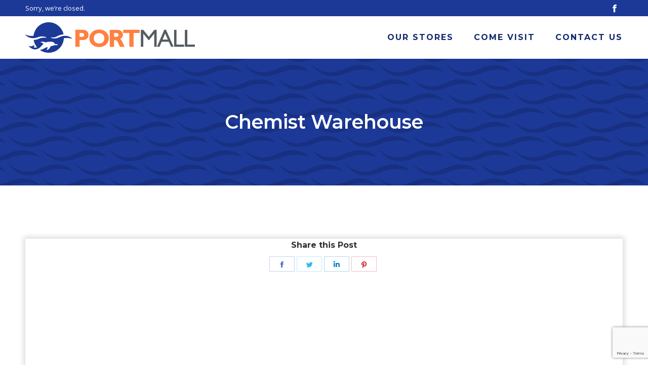

--- FILE ---
content_type: text/html; charset=UTF-8
request_url: https://www.portmall.com.au/stores/chemist-warehouse/
body_size: 15093
content:
<!DOCTYPE html>
<!--[if !(IE 6) | !(IE 7) | !(IE 8)  ]><!-->
<html lang="en-US" class="no-js">
<!--<![endif]-->
<head>
	<meta charset="UTF-8" />
		<meta name="viewport" content="width=device-width, initial-scale=1, maximum-scale=1, user-scalable=0">
		<meta name="theme-color" content="#ff8040"/>	<link rel="profile" href="https://gmpg.org/xfn/11" />
	        <script type="text/javascript">
            if (/Android|webOS|iPhone|iPad|iPod|BlackBerry|IEMobile|Opera Mini/i.test(navigator.userAgent)) {
                var originalAddEventListener = EventTarget.prototype.addEventListener,
                    oldWidth = window.innerWidth;

                EventTarget.prototype.addEventListener = function (eventName, eventHandler, useCapture) {
                    if (eventName === "resize") {
                        originalAddEventListener.call(this, eventName, function (event) {
                            if (oldWidth === window.innerWidth) {
                                return;
                            }
                            else if (oldWidth !== window.innerWidth) {
                                oldWidth = window.innerWidth;
                            }
                            if (eventHandler.handleEvent) {
                                eventHandler.handleEvent.call(this, event);
                            }
                            else {
                                eventHandler.call(this, event);
                            };
                        }, useCapture);
                    }
                    else {
                        originalAddEventListener.call(this, eventName, eventHandler, useCapture);
                    };
                };
            };
        </script>
		<meta name='robots' content='index, follow, max-image-preview:large, max-snippet:-1, max-video-preview:-1' />

<!-- Google tag (gtag.js) - Stellar Digital -->
<script async src='https://www.googletagmanager.com/gtag/js?id=G-KPDCXKBXPZ'></script>
<script>
  window.dataLayer = window.dataLayer || [];
  function gtag(){dataLayer.push(arguments);}
  gtag('js', new Date());
  gtag('config', 'G-KPDCXKBXPZ');
</script>

	<!-- This site is optimized with the Yoast SEO plugin v26.3 - https://yoast.com/wordpress/plugins/seo/ -->
	<title>Chemist Warehouse - Port Mall</title>
	<link rel="canonical" href="https://www.portmall.com.au/stores/chemist-warehouse/" />
	<meta property="og:locale" content="en_US" />
	<meta property="og:type" content="article" />
	<meta property="og:title" content="Chemist Warehouse - Port Mall" />
	<meta property="og:description" content="Chemist Warehouse  See on Map 08 8447 1701 Website Facebook" />
	<meta property="og:url" content="https://www.portmall.com.au/stores/chemist-warehouse/" />
	<meta property="og:site_name" content="Port Mall" />
	<meta property="article:modified_time" content="2022-02-23T22:25:11+00:00" />
	<meta property="og:image" content="https://www.portmall.com.au/wp-content/uploads/2025/11/port-mall-shopping-centre-port-adelaide.jpg" />
	<meta property="og:image:width" content="1200" />
	<meta property="og:image:height" content="675" />
	<meta property="og:image:type" content="image/jpeg" />
	<meta name="twitter:card" content="summary_large_image" />
	<script type="application/ld+json" class="yoast-schema-graph">{"@context":"https://schema.org","@graph":[{"@type":"WebPage","@id":"https://www.portmall.com.au/stores/chemist-warehouse/","url":"https://www.portmall.com.au/stores/chemist-warehouse/","name":"Chemist Warehouse - Port Mall","isPartOf":{"@id":"https://www.portmall.com.au/#website"},"datePublished":"2021-11-25T04:50:03+00:00","dateModified":"2022-02-23T22:25:11+00:00","breadcrumb":{"@id":"https://www.portmall.com.au/stores/chemist-warehouse/#breadcrumb"},"inLanguage":"en-US","potentialAction":[{"@type":"ReadAction","target":["https://www.portmall.com.au/stores/chemist-warehouse/"]}]},{"@type":"BreadcrumbList","@id":"https://www.portmall.com.au/stores/chemist-warehouse/#breadcrumb","itemListElement":[{"@type":"ListItem","position":1,"name":"Home","item":"https://www.portmall.com.au/"},{"@type":"ListItem","position":2,"name":"Chemist Warehouse"}]},{"@type":"WebSite","@id":"https://www.portmall.com.au/#website","url":"https://www.portmall.com.au/","name":"Port Mall","description":"Adelaide, South Australia","publisher":{"@id":"https://www.portmall.com.au/#organization"},"potentialAction":[{"@type":"SearchAction","target":{"@type":"EntryPoint","urlTemplate":"https://www.portmall.com.au/?s={search_term_string}"},"query-input":{"@type":"PropertyValueSpecification","valueRequired":true,"valueName":"search_term_string"}}],"inLanguage":"en-US"},{"@type":"Organization","@id":"https://www.portmall.com.au/#organization","name":"Port Mall","url":"https://www.portmall.com.au/","logo":{"@type":"ImageObject","inLanguage":"en-US","@id":"https://www.portmall.com.au/#/schema/logo/image/","url":"https://www.portmall.com.au/wp-content/uploads/2021/10/PM_Logo_120h.png","contentUrl":"https://www.portmall.com.au/wp-content/uploads/2021/10/PM_Logo_120h.png","width":670,"height":120,"caption":"Port Mall"},"image":{"@id":"https://www.portmall.com.au/#/schema/logo/image/"}}]}</script>
	<!-- / Yoast SEO plugin. -->


<link rel='dns-prefetch' href='//www.google.com' />
<link rel='dns-prefetch' href='//use.typekit.net' />
<link rel='dns-prefetch' href='//fonts.googleapis.com' />
<link rel="alternate" type="application/rss+xml" title="Port Mall &raquo; Feed" href="https://www.portmall.com.au/feed/" />
<link rel="alternate" type="application/rss+xml" title="Port Mall &raquo; Comments Feed" href="https://www.portmall.com.au/comments/feed/" />
<link rel="alternate" title="oEmbed (JSON)" type="application/json+oembed" href="https://www.portmall.com.au/wp-json/oembed/1.0/embed?url=https%3A%2F%2Fwww.portmall.com.au%2Fstores%2Fchemist-warehouse%2F" />
<link rel="alternate" title="oEmbed (XML)" type="text/xml+oembed" href="https://www.portmall.com.au/wp-json/oembed/1.0/embed?url=https%3A%2F%2Fwww.portmall.com.au%2Fstores%2Fchemist-warehouse%2F&#038;format=xml" />
<style id='wp-img-auto-sizes-contain-inline-css' type='text/css'>
img:is([sizes=auto i],[sizes^="auto," i]){contain-intrinsic-size:3000px 1500px}
/*# sourceURL=wp-img-auto-sizes-contain-inline-css */
</style>

<style id='wp-emoji-styles-inline-css' type='text/css'>

	img.wp-smiley, img.emoji {
		display: inline !important;
		border: none !important;
		box-shadow: none !important;
		height: 1em !important;
		width: 1em !important;
		margin: 0 0.07em !important;
		vertical-align: -0.1em !important;
		background: none !important;
		padding: 0 !important;
	}
/*# sourceURL=wp-emoji-styles-inline-css */
</style>
<link rel='stylesheet' id='wp-block-library-css' href='https://www.portmall.com.au/wp-includes/css/dist/block-library/style.min.css?ver=6.9' type='text/css' media='all' />
<style id='global-styles-inline-css' type='text/css'>
:root{--wp--preset--aspect-ratio--square: 1;--wp--preset--aspect-ratio--4-3: 4/3;--wp--preset--aspect-ratio--3-4: 3/4;--wp--preset--aspect-ratio--3-2: 3/2;--wp--preset--aspect-ratio--2-3: 2/3;--wp--preset--aspect-ratio--16-9: 16/9;--wp--preset--aspect-ratio--9-16: 9/16;--wp--preset--color--black: #000000;--wp--preset--color--cyan-bluish-gray: #abb8c3;--wp--preset--color--white: #FFF;--wp--preset--color--pale-pink: #f78da7;--wp--preset--color--vivid-red: #cf2e2e;--wp--preset--color--luminous-vivid-orange: #ff6900;--wp--preset--color--luminous-vivid-amber: #fcb900;--wp--preset--color--light-green-cyan: #7bdcb5;--wp--preset--color--vivid-green-cyan: #00d084;--wp--preset--color--pale-cyan-blue: #8ed1fc;--wp--preset--color--vivid-cyan-blue: #0693e3;--wp--preset--color--vivid-purple: #9b51e0;--wp--preset--color--accent: #ff8040;--wp--preset--color--dark-gray: #111;--wp--preset--color--light-gray: #767676;--wp--preset--gradient--vivid-cyan-blue-to-vivid-purple: linear-gradient(135deg,rgb(6,147,227) 0%,rgb(155,81,224) 100%);--wp--preset--gradient--light-green-cyan-to-vivid-green-cyan: linear-gradient(135deg,rgb(122,220,180) 0%,rgb(0,208,130) 100%);--wp--preset--gradient--luminous-vivid-amber-to-luminous-vivid-orange: linear-gradient(135deg,rgb(252,185,0) 0%,rgb(255,105,0) 100%);--wp--preset--gradient--luminous-vivid-orange-to-vivid-red: linear-gradient(135deg,rgb(255,105,0) 0%,rgb(207,46,46) 100%);--wp--preset--gradient--very-light-gray-to-cyan-bluish-gray: linear-gradient(135deg,rgb(238,238,238) 0%,rgb(169,184,195) 100%);--wp--preset--gradient--cool-to-warm-spectrum: linear-gradient(135deg,rgb(74,234,220) 0%,rgb(151,120,209) 20%,rgb(207,42,186) 40%,rgb(238,44,130) 60%,rgb(251,105,98) 80%,rgb(254,248,76) 100%);--wp--preset--gradient--blush-light-purple: linear-gradient(135deg,rgb(255,206,236) 0%,rgb(152,150,240) 100%);--wp--preset--gradient--blush-bordeaux: linear-gradient(135deg,rgb(254,205,165) 0%,rgb(254,45,45) 50%,rgb(107,0,62) 100%);--wp--preset--gradient--luminous-dusk: linear-gradient(135deg,rgb(255,203,112) 0%,rgb(199,81,192) 50%,rgb(65,88,208) 100%);--wp--preset--gradient--pale-ocean: linear-gradient(135deg,rgb(255,245,203) 0%,rgb(182,227,212) 50%,rgb(51,167,181) 100%);--wp--preset--gradient--electric-grass: linear-gradient(135deg,rgb(202,248,128) 0%,rgb(113,206,126) 100%);--wp--preset--gradient--midnight: linear-gradient(135deg,rgb(2,3,129) 0%,rgb(40,116,252) 100%);--wp--preset--font-size--small: 13px;--wp--preset--font-size--medium: 20px;--wp--preset--font-size--large: 36px;--wp--preset--font-size--x-large: 42px;--wp--preset--spacing--20: 0.44rem;--wp--preset--spacing--30: 0.67rem;--wp--preset--spacing--40: 1rem;--wp--preset--spacing--50: 1.5rem;--wp--preset--spacing--60: 2.25rem;--wp--preset--spacing--70: 3.38rem;--wp--preset--spacing--80: 5.06rem;--wp--preset--shadow--natural: 6px 6px 9px rgba(0, 0, 0, 0.2);--wp--preset--shadow--deep: 12px 12px 50px rgba(0, 0, 0, 0.4);--wp--preset--shadow--sharp: 6px 6px 0px rgba(0, 0, 0, 0.2);--wp--preset--shadow--outlined: 6px 6px 0px -3px rgb(255, 255, 255), 6px 6px rgb(0, 0, 0);--wp--preset--shadow--crisp: 6px 6px 0px rgb(0, 0, 0);}:where(.is-layout-flex){gap: 0.5em;}:where(.is-layout-grid){gap: 0.5em;}body .is-layout-flex{display: flex;}.is-layout-flex{flex-wrap: wrap;align-items: center;}.is-layout-flex > :is(*, div){margin: 0;}body .is-layout-grid{display: grid;}.is-layout-grid > :is(*, div){margin: 0;}:where(.wp-block-columns.is-layout-flex){gap: 2em;}:where(.wp-block-columns.is-layout-grid){gap: 2em;}:where(.wp-block-post-template.is-layout-flex){gap: 1.25em;}:where(.wp-block-post-template.is-layout-grid){gap: 1.25em;}.has-black-color{color: var(--wp--preset--color--black) !important;}.has-cyan-bluish-gray-color{color: var(--wp--preset--color--cyan-bluish-gray) !important;}.has-white-color{color: var(--wp--preset--color--white) !important;}.has-pale-pink-color{color: var(--wp--preset--color--pale-pink) !important;}.has-vivid-red-color{color: var(--wp--preset--color--vivid-red) !important;}.has-luminous-vivid-orange-color{color: var(--wp--preset--color--luminous-vivid-orange) !important;}.has-luminous-vivid-amber-color{color: var(--wp--preset--color--luminous-vivid-amber) !important;}.has-light-green-cyan-color{color: var(--wp--preset--color--light-green-cyan) !important;}.has-vivid-green-cyan-color{color: var(--wp--preset--color--vivid-green-cyan) !important;}.has-pale-cyan-blue-color{color: var(--wp--preset--color--pale-cyan-blue) !important;}.has-vivid-cyan-blue-color{color: var(--wp--preset--color--vivid-cyan-blue) !important;}.has-vivid-purple-color{color: var(--wp--preset--color--vivid-purple) !important;}.has-black-background-color{background-color: var(--wp--preset--color--black) !important;}.has-cyan-bluish-gray-background-color{background-color: var(--wp--preset--color--cyan-bluish-gray) !important;}.has-white-background-color{background-color: var(--wp--preset--color--white) !important;}.has-pale-pink-background-color{background-color: var(--wp--preset--color--pale-pink) !important;}.has-vivid-red-background-color{background-color: var(--wp--preset--color--vivid-red) !important;}.has-luminous-vivid-orange-background-color{background-color: var(--wp--preset--color--luminous-vivid-orange) !important;}.has-luminous-vivid-amber-background-color{background-color: var(--wp--preset--color--luminous-vivid-amber) !important;}.has-light-green-cyan-background-color{background-color: var(--wp--preset--color--light-green-cyan) !important;}.has-vivid-green-cyan-background-color{background-color: var(--wp--preset--color--vivid-green-cyan) !important;}.has-pale-cyan-blue-background-color{background-color: var(--wp--preset--color--pale-cyan-blue) !important;}.has-vivid-cyan-blue-background-color{background-color: var(--wp--preset--color--vivid-cyan-blue) !important;}.has-vivid-purple-background-color{background-color: var(--wp--preset--color--vivid-purple) !important;}.has-black-border-color{border-color: var(--wp--preset--color--black) !important;}.has-cyan-bluish-gray-border-color{border-color: var(--wp--preset--color--cyan-bluish-gray) !important;}.has-white-border-color{border-color: var(--wp--preset--color--white) !important;}.has-pale-pink-border-color{border-color: var(--wp--preset--color--pale-pink) !important;}.has-vivid-red-border-color{border-color: var(--wp--preset--color--vivid-red) !important;}.has-luminous-vivid-orange-border-color{border-color: var(--wp--preset--color--luminous-vivid-orange) !important;}.has-luminous-vivid-amber-border-color{border-color: var(--wp--preset--color--luminous-vivid-amber) !important;}.has-light-green-cyan-border-color{border-color: var(--wp--preset--color--light-green-cyan) !important;}.has-vivid-green-cyan-border-color{border-color: var(--wp--preset--color--vivid-green-cyan) !important;}.has-pale-cyan-blue-border-color{border-color: var(--wp--preset--color--pale-cyan-blue) !important;}.has-vivid-cyan-blue-border-color{border-color: var(--wp--preset--color--vivid-cyan-blue) !important;}.has-vivid-purple-border-color{border-color: var(--wp--preset--color--vivid-purple) !important;}.has-vivid-cyan-blue-to-vivid-purple-gradient-background{background: var(--wp--preset--gradient--vivid-cyan-blue-to-vivid-purple) !important;}.has-light-green-cyan-to-vivid-green-cyan-gradient-background{background: var(--wp--preset--gradient--light-green-cyan-to-vivid-green-cyan) !important;}.has-luminous-vivid-amber-to-luminous-vivid-orange-gradient-background{background: var(--wp--preset--gradient--luminous-vivid-amber-to-luminous-vivid-orange) !important;}.has-luminous-vivid-orange-to-vivid-red-gradient-background{background: var(--wp--preset--gradient--luminous-vivid-orange-to-vivid-red) !important;}.has-very-light-gray-to-cyan-bluish-gray-gradient-background{background: var(--wp--preset--gradient--very-light-gray-to-cyan-bluish-gray) !important;}.has-cool-to-warm-spectrum-gradient-background{background: var(--wp--preset--gradient--cool-to-warm-spectrum) !important;}.has-blush-light-purple-gradient-background{background: var(--wp--preset--gradient--blush-light-purple) !important;}.has-blush-bordeaux-gradient-background{background: var(--wp--preset--gradient--blush-bordeaux) !important;}.has-luminous-dusk-gradient-background{background: var(--wp--preset--gradient--luminous-dusk) !important;}.has-pale-ocean-gradient-background{background: var(--wp--preset--gradient--pale-ocean) !important;}.has-electric-grass-gradient-background{background: var(--wp--preset--gradient--electric-grass) !important;}.has-midnight-gradient-background{background: var(--wp--preset--gradient--midnight) !important;}.has-small-font-size{font-size: var(--wp--preset--font-size--small) !important;}.has-medium-font-size{font-size: var(--wp--preset--font-size--medium) !important;}.has-large-font-size{font-size: var(--wp--preset--font-size--large) !important;}.has-x-large-font-size{font-size: var(--wp--preset--font-size--x-large) !important;}
/*# sourceURL=global-styles-inline-css */
</style>

<style id='classic-theme-styles-inline-css' type='text/css'>
/*! This file is auto-generated */
.wp-block-button__link{color:#fff;background-color:#32373c;border-radius:9999px;box-shadow:none;text-decoration:none;padding:calc(.667em + 2px) calc(1.333em + 2px);font-size:1.125em}.wp-block-file__button{background:#32373c;color:#fff;text-decoration:none}
/*# sourceURL=/wp-includes/css/classic-themes.min.css */
</style>
<link rel='stylesheet' id='custom-typekit-css-css' href='https://use.typekit.net/tgw2sju.css?ver=2.1.0' type='text/css' media='all' />
<link rel='stylesheet' id='open_wp_css-css' href='https://www.portmall.com.au/wp-content/plugins/opening-hours/wp/css/css.css?ver=6.9' type='text/css' media='all' />
<link rel='stylesheet' id='the7-icomoon-free-social-contact-16x16-css' href='https://www.portmall.com.au/wp-content/uploads/smile_fonts/icomoon-free-social-contact-16x16/icomoon-free-social-contact-16x16.css?ver=6.9' type='text/css' media='all' />
<link rel='stylesheet' id='dt-web-fonts-css' href='https://fonts.googleapis.com/css?family=Open+Sans:300,400,600,700%7CRubik:400,500,600,700%7CRoboto:400,600,700%7CMontserrat:400,500,600,700%7CPoppins:400,500,600,700' type='text/css' media='all' />
<link rel='stylesheet' id='dt-main-css' href='https://www.portmall.com.au/wp-content/themes/dt-the7/css/main.min.css?ver=10.0.0' type='text/css' media='all' />
<style id='dt-main-inline-css' type='text/css'>
body #load {
  display: block;
  height: 100%;
  overflow: hidden;
  position: fixed;
  width: 100%;
  z-index: 9901;
  opacity: 1;
  visibility: visible;
  transition: all .35s ease-out;
}
.load-wrap {
  width: 100%;
  height: 100%;
  background-position: center center;
  background-repeat: no-repeat;
  text-align: center;
}
.load-wrap > svg {
  position: absolute;
  top: 50%;
  left: 50%;
  transform: translate(-50%,-50%);
}
#load {
  background: var(--the7-elementor-beautiful-loading-bg,#ffffff);
}

/*# sourceURL=dt-main-inline-css */
</style>
<link rel='stylesheet' id='the7-font-css' href='https://www.portmall.com.au/wp-content/themes/dt-the7/fonts/icomoon-the7-font/icomoon-the7-font.min.css?ver=10.0.0' type='text/css' media='all' />
<link rel='stylesheet' id='the7-awesome-fonts-css' href='https://www.portmall.com.au/wp-content/themes/dt-the7/fonts/FontAwesome/css/all.min.css?ver=10.0.0' type='text/css' media='all' />
<link rel='stylesheet' id='the7-awesome-fonts-back-css' href='https://www.portmall.com.au/wp-content/themes/dt-the7/fonts/FontAwesome/back-compat.min.css?ver=10.0.0' type='text/css' media='all' />
<link rel='stylesheet' id='the7-custom-scrollbar-css' href='https://www.portmall.com.au/wp-content/themes/dt-the7/lib/custom-scrollbar/custom-scrollbar.min.css?ver=10.0.0' type='text/css' media='all' />
<link rel='stylesheet' id='the7-wpbakery-css' href='https://www.portmall.com.au/wp-content/themes/dt-the7/css/wpbakery.min.css?ver=10.0.0' type='text/css' media='all' />
<link rel='stylesheet' id='the7-core-css' href='https://www.portmall.com.au/wp-content/plugins/dt-the7-core/assets/css/post-type.min.css?ver=2.5.7.1' type='text/css' media='all' />
<link rel='stylesheet' id='the7-css-vars-css' href='https://www.portmall.com.au/wp-content/uploads/the7-css/css-vars.css?ver=50c0c1c117f8' type='text/css' media='all' />
<link rel='stylesheet' id='dt-custom-css' href='https://www.portmall.com.au/wp-content/uploads/the7-css/custom.css?ver=50c0c1c117f8' type='text/css' media='all' />
<link rel='stylesheet' id='dt-media-css' href='https://www.portmall.com.au/wp-content/uploads/the7-css/media.css?ver=50c0c1c117f8' type='text/css' media='all' />
<link rel='stylesheet' id='the7-mega-menu-css' href='https://www.portmall.com.au/wp-content/uploads/the7-css/mega-menu.css?ver=50c0c1c117f8' type='text/css' media='all' />
<link rel='stylesheet' id='the7-elements-albums-portfolio-css' href='https://www.portmall.com.au/wp-content/uploads/the7-css/the7-elements-albums-portfolio.css?ver=50c0c1c117f8' type='text/css' media='all' />
<link rel='stylesheet' id='the7-elements-css' href='https://www.portmall.com.au/wp-content/uploads/the7-css/post-type-dynamic.css?ver=50c0c1c117f8' type='text/css' media='all' />
<link rel='stylesheet' id='style-css' href='https://www.portmall.com.au/wp-content/themes/dt-the7-child/style.css?ver=10.0.0' type='text/css' media='all' />
<script type="text/javascript" src="https://www.portmall.com.au/wp-includes/js/jquery/jquery.min.js?ver=3.7.1" id="jquery-core-js"></script>
<script type="text/javascript" src="https://www.portmall.com.au/wp-includes/js/jquery/jquery-migrate.min.js?ver=3.4.1" id="jquery-migrate-js"></script>
<script type="text/javascript" id="open_wp_js-js-extra">
/* <![CDATA[ */
var we_are_open_wp_ajax = {"url":"https://www.portmall.com.au/wp-admin/admin-ajax.php","action":"we_are_open_wp_ajax"};
//# sourceURL=open_wp_js-js-extra
/* ]]> */
</script>
<script type="text/javascript" src="https://www.portmall.com.au/wp-content/plugins/opening-hours/wp/js/js.js?ver=6.9" id="open_wp_js-js"></script>
<script type="text/javascript" id="dt-above-fold-js-extra">
/* <![CDATA[ */
var dtLocal = {"themeUrl":"https://www.portmall.com.au/wp-content/themes/dt-the7","passText":"To view this protected post, enter the password below:","moreButtonText":{"loading":"Loading...","loadMore":"Load more"},"postID":"1421","ajaxurl":"https://www.portmall.com.au/wp-admin/admin-ajax.php","REST":{"baseUrl":"https://www.portmall.com.au/wp-json/the7/v1","endpoints":{"sendMail":"/send-mail"}},"contactMessages":{"required":"One or more fields have an error. Please check and try again.","terms":"Please accept the privacy policy.","fillTheCaptchaError":"Please, fill the captcha."},"captchaSiteKey":"","ajaxNonce":"23104b3b7e","pageData":"","themeSettings":{"smoothScroll":"off","lazyLoading":false,"accentColor":{"mode":"solid","color":"#ff8040"},"desktopHeader":{"height":74},"ToggleCaptionEnabled":"disabled","ToggleCaption":"Navigation","floatingHeader":{"showAfter":250,"showMenu":false,"height":70,"logo":{"showLogo":true,"html":"\u003Cimg class=\" preload-me\" src=\"https://www.portmall.com.au/wp-content/uploads/2021/10/PM_Logo_60h.png\" srcset=\"https://www.portmall.com.au/wp-content/uploads/2021/10/PM_Logo_60h.png 335w, https://www.portmall.com.au/wp-content/uploads/2021/10/PM_Logo_120h.png 670w\" width=\"335\" height=\"60\"   sizes=\"335px\" alt=\"Port Mall\" /\u003E","url":"https://www.portmall.com.au/"}},"topLine":{"floatingTopLine":{"logo":{"showLogo":false,"html":""}}},"mobileHeader":{"firstSwitchPoint":992,"secondSwitchPoint":778,"firstSwitchPointHeight":70,"secondSwitchPointHeight":70,"mobileToggleCaptionEnabled":"disabled","mobileToggleCaption":"Menu"},"stickyMobileHeaderFirstSwitch":{"logo":{"html":"\u003Cimg class=\" preload-me\" src=\"https://www.portmall.com.au/wp-content/uploads/2021/10/PM_Logo_60h.png\" srcset=\"https://www.portmall.com.au/wp-content/uploads/2021/10/PM_Logo_60h.png 335w, https://www.portmall.com.au/wp-content/uploads/2021/10/PM_Logo_120h.png 670w\" width=\"335\" height=\"60\"   sizes=\"335px\" alt=\"Port Mall\" /\u003E"}},"stickyMobileHeaderSecondSwitch":{"logo":{"html":"\u003Cimg class=\" preload-me\" src=\"https://www.portmall.com.au/wp-content/uploads/2021/10/PM_Logo_60h.png\" srcset=\"https://www.portmall.com.au/wp-content/uploads/2021/10/PM_Logo_60h.png 335w, https://www.portmall.com.au/wp-content/uploads/2021/10/PM_Logo_120h.png 670w\" width=\"335\" height=\"60\"   sizes=\"335px\" alt=\"Port Mall\" /\u003E"}},"content":{"textColor":"#303030","headerColor":"#303030"},"sidebar":{"switchPoint":992},"boxedWidth":"1280px","stripes":{"stripe1":{"textColor":"#878787","headerColor":"#303030"},"stripe2":{"textColor":"#ffffff","headerColor":"#ffffff"},"stripe3":{"textColor":"#ffffff","headerColor":"#ffffff"}}},"VCMobileScreenWidth":"768"};
var dtShare = {"shareButtonText":{"facebook":"Share on Facebook","twitter":"Tweet","pinterest":"Pin it","linkedin":"Share on Linkedin","whatsapp":"Share on Whatsapp"},"overlayOpacity":"85"};
//# sourceURL=dt-above-fold-js-extra
/* ]]> */
</script>
<script type="text/javascript" src="https://www.portmall.com.au/wp-content/themes/dt-the7/js/above-the-fold.min.js?ver=10.0.0" id="dt-above-fold-js"></script>
<script></script><link rel="https://api.w.org/" href="https://www.portmall.com.au/wp-json/" /><link rel="alternate" title="JSON" type="application/json" href="https://www.portmall.com.au/wp-json/wp/v2/stores/1421" /><link rel="EditURI" type="application/rsd+xml" title="RSD" href="https://www.portmall.com.au/xmlrpc.php?rsd" />
<meta name="generator" content="WordPress 6.9" />
<link rel='shortlink' href='https://www.portmall.com.au/?p=1421' />
<meta name="generator" content="Powered by WPBakery Page Builder - drag and drop page builder for WordPress."/>
<meta name="generator" content="Powered by Slider Revolution 6.5.8 - responsive, Mobile-Friendly Slider Plugin for WordPress with comfortable drag and drop interface." />
<script type="text/javascript" id="the7-loader-script">
document.addEventListener("DOMContentLoaded", function(event) {
	var load = document.getElementById("load");
	if(!load.classList.contains('loader-removed')){
		var removeLoading = setTimeout(function() {
			load.className += " loader-removed";
		}, 300);
	}
});
</script>
		<link rel="icon" href="https://www.portmall.com.au/wp-content/uploads/2021/10/PM_Favicon.png" type="image/png" sizes="16x16"/><link rel="icon" href="https://www.portmall.com.au/wp-content/uploads/2021/10/PM_Favicon.png" type="image/png" sizes="32x32"/><script type="text/javascript">function setREVStartSize(e){
			//window.requestAnimationFrame(function() {				 
				window.RSIW = window.RSIW===undefined ? window.innerWidth : window.RSIW;	
				window.RSIH = window.RSIH===undefined ? window.innerHeight : window.RSIH;	
				try {								
					var pw = document.getElementById(e.c).parentNode.offsetWidth,
						newh;
					pw = pw===0 || isNaN(pw) ? window.RSIW : pw;
					e.tabw = e.tabw===undefined ? 0 : parseInt(e.tabw);
					e.thumbw = e.thumbw===undefined ? 0 : parseInt(e.thumbw);
					e.tabh = e.tabh===undefined ? 0 : parseInt(e.tabh);
					e.thumbh = e.thumbh===undefined ? 0 : parseInt(e.thumbh);
					e.tabhide = e.tabhide===undefined ? 0 : parseInt(e.tabhide);
					e.thumbhide = e.thumbhide===undefined ? 0 : parseInt(e.thumbhide);
					e.mh = e.mh===undefined || e.mh=="" || e.mh==="auto" ? 0 : parseInt(e.mh,0);		
					if(e.layout==="fullscreen" || e.l==="fullscreen") 						
						newh = Math.max(e.mh,window.RSIH);					
					else{					
						e.gw = Array.isArray(e.gw) ? e.gw : [e.gw];
						for (var i in e.rl) if (e.gw[i]===undefined || e.gw[i]===0) e.gw[i] = e.gw[i-1];					
						e.gh = e.el===undefined || e.el==="" || (Array.isArray(e.el) && e.el.length==0)? e.gh : e.el;
						e.gh = Array.isArray(e.gh) ? e.gh : [e.gh];
						for (var i in e.rl) if (e.gh[i]===undefined || e.gh[i]===0) e.gh[i] = e.gh[i-1];
											
						var nl = new Array(e.rl.length),
							ix = 0,						
							sl;					
						e.tabw = e.tabhide>=pw ? 0 : e.tabw;
						e.thumbw = e.thumbhide>=pw ? 0 : e.thumbw;
						e.tabh = e.tabhide>=pw ? 0 : e.tabh;
						e.thumbh = e.thumbhide>=pw ? 0 : e.thumbh;					
						for (var i in e.rl) nl[i] = e.rl[i]<window.RSIW ? 0 : e.rl[i];
						sl = nl[0];									
						for (var i in nl) if (sl>nl[i] && nl[i]>0) { sl = nl[i]; ix=i;}															
						var m = pw>(e.gw[ix]+e.tabw+e.thumbw) ? 1 : (pw-(e.tabw+e.thumbw)) / (e.gw[ix]);					
						newh =  (e.gh[ix] * m) + (e.tabh + e.thumbh);
					}
					var el = document.getElementById(e.c);
					if (el!==null && el) el.style.height = newh+"px";					
					el = document.getElementById(e.c+"_wrapper");
					if (el!==null && el) {
						el.style.height = newh+"px";
						el.style.display = "block";
					}
				} catch(e){
					console.log("Failure at Presize of Slider:" + e)
				}					   
			//});
		  };</script>
		<style type="text/css" id="wp-custom-css">
			#gform_wrapper_2 .gform_required_legend {
	display: none;
}
#gform_wrapper_2 .gform-body input {
	background: transparent;
	color: white;
	border: unset;
	border-bottom: 2px solid white;
}
#gform_wrapper_2 .gform-footer {
	text-align: center;
	justify-content: center;
}
#gform_wrapper_2 .gform-footer input {
	background: #ff8040;
}
#gform_submit_button_1,
#gform_submit_button_3 {
	border: 2px solid black !important;
	background: transparent;
	color: black;
}		</style>
		<noscript><style> .wpb_animate_when_almost_visible { opacity: 1; }</style></noscript><style id='the7-custom-inline-css' type='text/css'>
/* NAVIGATION */
.main-nav > li > a .menu-text {
	letter-spacing: 2px !important;
}

.dt-mobile-header .soc-ico a:not(:hover) .soc-font-icon {
	color: #f17732 !important;
}
.fancy-header .fancy-title {
	background-color: #1c3997 !important;
	padding: 5px 10px;
}
/* Facebook Feed Plugin */

.eapps-facebook-feed-header-name a {
	color: #303030 !important;
}
.eapps-facebook-feed-item-author-name a {
	color: #FF8040 !important;
}

/* TEXT COLORS */

.whitetext {
	color: #fff;
}
.bluetext{
	color: #1C3997;
}
.orangetext {
	color: #FF8040 !important;

}

/* POST CATEGORIES + POST PAGES */

.fancy-categories a {
    font: 600 12px/18px "Montserrat", Verdana, sans-serif !important;
    text-transform: Uppercase !important;
    letter-spacing: 1px;
	border-radius: 20px;
    padding: 5px 8px 5px 8px !important;
}

.single .post:not(.type-event) .post-thumbnail {
	margin: -100px auto 45px auto !important;
	box-shadow: 0px 0px 10px 2px rgba(0,0,0,0.2) !important;
	-webkit-box-shadow: 0px 0px 10px 2px rgba(0,0,0,0.2) !important;
}

/*
.classic-layout-list .post {
	    box-shadow: 0px 0px 10px 2px rgba(0,0,0,0.2) !important;
		-webkit-box-shadow: 0px 0px 10px 2px rgba(0,0,0,0.2) !important;
	background: #ffffff !important;
}
*/


/* STORE LISTINGS */

.storelisting .vc_grid-item-mini {
box-shadow: 0px 0px 10px 3px rgb(0 0 0 / 15%) !important;
-webkit-box-shadow: 0px 0px 10px 3px rgb(0 0 0 / 15%) !important;
	min-height: 320px !important;
}

.storelisting .vc_custom_heading h6 {
color: #303030 !important;
padding-top: 10px;
}

.storelisting .vc_gitem-animated-block {
padding: 0px !important;
}

.ult-tabto-accordion dd>.ult-tabto-acontent {
	padding: 10px !important;
}

.listtable {
	margin-bottom: 20px;
}

/* We're Open! HOURS Display */
.we-are-open .day-name, .opening-hours .day-name, .opening-hours.bold .day-name, .opening-hours.day-bold .day-name, .opening-hours.bold .hours, .opening-hours.hours-bold .hours, .opening-hours.closed-bold .closed .hours, .opening-hours.closed-bold .closed.hours, .opening-hours.hours-24-bold .hours-24 .hours, .opening-hours.hours-24-bold .hours-24.hours {
	text-align: left;
}
td.hours {
	text-align: right !important;
	padding-left: 25px;
}
.chours {
	font-size: 14px;
}
.chours td, chours th, .chours th, table.chours {
	border-top: none !important;
	border-bottom: none !important;
	padding: 2px 10px 2px 5px !important;
}
tr.future th, tr.past th {
	font-weight: 300 !important;
	color: #000;
}
tr.today {
	font-weight: 600 !important;
	color: #000;
}
.chours2 tr.future th, .chours2 tr.past th {
	color: #ffffff !important;
}
.chours2 tr.today {
	color: #fff !important;
}


/* LINKS */
a.stdlink:link {
    text-decoration: none;
    color: #000;
}
a.stdlink:hover {
    text-decoration: none;
    color: #f17732;
}

/* Footer links */
.footericon {
	font-size: 18px;
}
#bottom-bar {
	font-size: 12px !important;
}

/* Box Shadows */
.shadow {
    box-shadow: 0px 0px 25px 5px rgba(0,0,0,0.2);
		-webkit-box-shadow: 0px 0px 25px 5px rgba(0,0,0,0.2); 
}
.articles-list .post {
	    box-shadow: 0px 0px 25px 5px rgba(0,0,0,0.2) !important;
		-webkit-box-shadow: 0px 0px 25px 5px rgba(0,0,0,0.2) !important; 
}



.tabrow {
    z-index: 999;
}


/* CUSTOM FONTS */
/*
html, body, body.page, .wf-container > * {
	font: normal 400 18px / 25px "freight-sans-pro", Helvetica, Arial, Verdana, sans-serif !important;
}

h1, h2, h3, h4, h5, h6 {
		font-family: "freight-neo-pro", Helvetica, Arial, Verdana, sans-serif !important;
}

.main-nav > li > a .menu-text {
		font: normal 600 16px / 25px "freight-sans-pro", Helvetica, Arial, Verdana, sans-serif !important;
}

.ubtn-data {
		font: normal 600 18px / 25px "freight-sans-pro", Helvetica, Arial, Verdana, sans-serif !important;
}
*/
/* PROJECT PAGE */
.single .project-content {
	margin-bottom: 0px !important;
}

.post-navigation {
	display: none !important;
}

/* LINKS */
a.clink:link {
	text-decoration: none;
	color: #fff;
}
a.clink:hover {
	text-decoration: underline;
	color: #fff;
}

/* Blog Menu */
table.bmenu {
	border: none;
}
.bmenu td {
	border-top: none !important;
}
tr.bmenurow {
	border-bottom: 2px solid #c4bcb1;
	border-top: none;
	padding: 0px 10px 0px 10px;
}
td.bmenuicon {
	color: #f17732;
	font-size: 20px;
	width: 10%;
	text-align: left;
}
td.bmenutitle {
	font-size: 20px;
	font-weight: 600;
	text-align: left;
	padding: 15px 0px 15px 25px;
}
td.bmenuarrow {
	font-size: 20px;
	font-weight: 600;
	text-align: right;
	padding: 15px 0px 15px 25px;
}

/* LISTINGS ON SEARCH / ARCHIVES */

.type-stores .entry-title, .type-stores .entry-meta {
    display: none !important;
}
.type-stores {
	background-color: #ffffff !important;
	box-shadow: 0px 0px 10px 3px rgb(0 0 0 / 15%) !important;
-webkit-box-shadow: 0px 0px 10px 3px rgb(0 0 0 / 15%) !important;
	min-height: 480px !important;
}

.type-post {
/*	background-color: #ffffff !important; */
	box-shadow: 0px 0px 10px 3px rgb(0 0 0 / 15%) !important;
-webkit-box-shadow: 0px 0px 10px 3px rgb(0 0 0 / 15%) !important;
}



.type-stores .storelisting h6 {
	color: #303030;
}
.type-stores .storetxt {
	padding-bottom: 10px;
}
.type-stores .listtable {
	border: none !important;
	margin-top: 20px;
}
.type-stores .listtable td {
	border-top: none !important;
	text-decoration: none !important;
}



/* WP FORMS - NEWSLETTER */
div.wpforms-container-full .wpforms-form .wpforms-field {
    display: flex; 
    align-items: top; /* Try changing this to center if you like it better! */
}
div.wpforms-container-full .wpforms-form .wpforms-field label {
    min-width: 135px; /* Needs to be set to longest label (to keep inputs in a straight vertical line) */
    padding-right: 20px; /* This ensures a gap between label and input */
}
div.wpforms-container-full .wpforms-form input[type=date], div.wpforms-container-full .wpforms-form input[type=datetime], div.wpforms-container-full .wpforms-form input[type=datetime-local], div.wpforms-container-full .wpforms-form input[type=email], div.wpforms-container-full .wpforms-form input[type=month], div.wpforms-container-full .wpforms-form input[type=number], div.wpforms-container-full .wpforms-form input[type=password], div.wpforms-container-full .wpforms-form input[type=range], div.wpforms-container-full .wpforms-form input[type=search], div.wpforms-container-full .wpforms-form input[type=tel], div.wpforms-container-full .wpforms-form input[type=text], div.wpforms-container-full .wpforms-form input[type=time], div.wpforms-container-full .wpforms-form input[type=url], div.wpforms-container-full .wpforms-form input[type=week], div.wpforms-container-full .wpforms-form select {
    border: none;
    border-bottom: 2px solid #fff;
    background: transparent;
	color: #fff;
}

div.wpforms-container-full .wpforms-form .wpforms-field-container {
    padding-left: 20px;
    padding-right: 20px
}
div.wpforms-container-full .wpforms-form textarea {
    background-color: #ddd;
    border: none;
}
/* Button */
div.wpforms-container-full .wpforms-form .wpforms-submit-container {
    padding: 30px 20px 20px 0;
    text-align: center;
}
div.wpforms-container-full .wpforms-form button[type=submit] {
    background-color: #ff8040;
		border: 2px solid #ff8040;
	border-radius: 20px;
    color: #ffffff;
    padding: 10px 30px;
    letter-spacing: 2px;
    font-weight: bold;
    text-transform: uppercase;
}
div.wpforms-container-full .wpforms-form input[type=submit]:hover, 
div.wpforms-container-full .wpforms-form input[type=submit]:active, 
div.wpforms-container-full .wpforms-form button[type=submit]:hover, 
div.wpforms-container-full .wpforms-form button[type=submit]:active, 
div.wpforms-container-full .wpforms-form .wpforms-page-button:hover, 
div.wpforms-container-full .wpforms-form .wpforms-page-button:active {
    background-color: #d65b35;
		border: 2px solid #d65b35;
	border-radius: 20px;
    color: #fff;
    padding: 10px 30px;
    letter-spacing: 2px;
    font-weight: bold;
    text-transform: uppercase;
		opacity: 0.5;
}

/* WP FORMS - CONTACT FORM */

.wpforms-container ::-webkit-input-placeholder { /* Chrome and Safari */
   color: #c1c1c1;
}
.wpforms-container :-moz-placeholder { /* Mozilla Firefox 4 to 18 */
   color: #c1c1c1;
   opacity: 1;
}
.wpforms-container ::-moz-placeholder { /* Mozilla Firefox 19+ */
   color: #c1c1c1;
   opacity: 1;
}
.wpforms-container :-ms-input-placeholder { /* Internet Explorer 10-11 */
   color: #c1c1c1;
}
.wpforms-container ::-ms-input-placeholder { /* Microsoft Edge */
   color: #c1c1c1;
}
div.hspcontact .wpforms-form input[type=date], div.hspcontact .wpforms-form input[type=datetime], div.hspcontact .wpforms-form input[type=datetime-local], div.hspcontact .wpforms-form input[type=email], div.hspcontact .wpforms-form input[type=month], div.hspcontact .wpforms-form input[type=number], div.hspcontact .wpforms-form input[type=password], div.hspcontact .wpforms-form input[type=range], div.hspcontact .wpforms-form input[type=search], div.hspcontact .wpforms-form input[type=tel], div.hspcontact .wpforms-form input[type=text], div.hspcontact .wpforms-form input[type=time], div.hspcontact .wpforms-form input[type=url], div.hspcontact .wpforms-form input[type=week], div.hspcontact .wpforms-form select, div.hspcontact .wpforms-form textarea {
    background: #fff;
		color: #000;
}
div.hspcontact .wpforms-form button[type=submit] {
    background-color: #ff8040;
		border: 2px solid #ff8040;
	border-radius: 20px;
    color: #ffffff;
    padding: 10px 30px;
    letter-spacing: 2px;
    font-weight: bold;
    text-transform: uppercase;
}
div.hspcontact .wpforms-form input[type=submit]:hover, 
div.hspcontact .wpforms-form input[type=submit]:active, 
div.hspcontact .wpforms-form button[type=submit]:hover, 
div.hspcontact .wpforms-form button[type=submit]:active, 
div.hspcontact .wpforms-form .wpforms-page-button:hover, 
div.hspcontact .wpforms-form .wpforms-page-button:active {
    background-color: #d65b35;
		border: 2px solid #d65b35;
	border-radius: 20px;
    color: #fff;
    padding: 10px 30px;
    letter-spacing: 2px;
    font-weight: bold;
    text-transform: uppercase;
		opacity: 0.5;
}

.widget_search input[type=text].searchform-s, .woocommerce div.elementor .the7-elementor-widget form.cart table.variations td.value select, .wpcf7-number, input[type=text]:not(.elementor-field):not(.searchform-s), input[type=search]:not(.elementor-field), input[type=tel]:not(.elementor-field), input[type=url]:not(.elementor-field), input[type=email]:not(.elementor-field), input[type=number]:not(.elementor-field), input[type=date]:not(.elementor-field), input[type=range]:not(.elementor-field), input[type=password]:not(.elementor-field), select:not(.elementor-field), textarea:not(.elementor-field) {
	margin-bottom: 0px !important;
}

/* WP FORMS - LEASING ENQUIRY */

div.hspleasing .wpforms-form input[type=date], div.hspleasing .wpforms-form input[type=datetime], div.hspleasing .wpforms-form input[type=datetime-local], div.hspleasing .wpforms-form input[type=email], div.hspleasing .wpforms-form input[type=month], div.hspleasing .wpforms-form input[type=number], div.hspleasing .wpforms-form input[type=password], div.hspleasing .wpforms-form input[type=range], div.hspleasing .wpforms-form input[type=search], div.hspleasing .wpforms-form input[type=tel], div.hspleasing .wpforms-form input[type=text], div.hspleasing .wpforms-form input[type=time], div.hspleasing .wpforms-form input[type=url], div.hspleasing .wpforms-form input[type=week], div.hspleasing .wpforms-form select, div.hspleasing .wpforms-form textarea {
    background: #fff;
		color: #000;
}
div.hspleasing .wpforms-form button[type=submit] {
    background-color: transparent;
		border: 2px solid #000;
    color: #000;
    padding: 10px 30px;
    letter-spacing: 2px;
    font-weight: bold;
    text-transform: uppercase;
}
div.hspleasing .wpforms-form input[type=submit]:hover, 
div.hspleasing .wpforms-form input[type=submit]:active, 
div.hspleasing .wpforms-form button[type=submit]:hover, 
div.hspleasing .wpforms-form button[type=submit]:active, 
div.hspleasing .wpforms-form .wpforms-page-button:hover, 
div.hspleasing .wpforms-form .wpforms-page-button:active {
    background-color: transparent;
		border: 2px solid #000;
    color: #000;
    padding: 10px 30px;
    letter-spacing: 2px;
    font-weight: bold;
    text-transform: uppercase;
		opacity: 0.5;
}

.widget_search input[type=text].searchform-s, .woocommerce div.elementor .the7-elementor-widget form.cart table.variations td.value select, .wpcf7-number, input[type=text]:not(.elementor-field):not(.searchform-s), input[type=search]:not(.elementor-field), input[type=tel]:not(.elementor-field), input[type=url]:not(.elementor-field), input[type=email]:not(.elementor-field), input[type=number]:not(.elementor-field), input[type=date]:not(.elementor-field), input[type=range]:not(.elementor-field), input[type=password]:not(.elementor-field), select:not(.elementor-field), textarea:not(.elementor-field) {
	margin-bottom: 0px !important;
}

div.wpforms-container-full .wpforms-form .wpforms-field {
	display: inline !important;
	padding-bottom: 10px;
}

div.wpforms-container-full .wpforms-form .wpforms-field label {
	padding-top: 15px !important;
}

div.wpforms-container-full .wpforms-form .wpforms-field label.wpforms-field-sublabel {
	padding-top: 0px !important;
}


/*** Contact form Confirmation ***/

.wpforms-confirmation-container-full, div[submit-success]>.wpforms-confirmation-container-full:not(.wpforms-redirection-message){
	text-align: center;
	color: #fff !important;
	border: none !important;
	background:#ff8040 !important;
}
</style>
<link rel='stylesheet' id='rs-plugin-settings-css' href='https://www.portmall.com.au/wp-content/plugins/revslider/public/assets/css/rs6.css?ver=6.5.8' type='text/css' media='all' />
<style id='rs-plugin-settings-inline-css' type='text/css'>
#rs-demo-id {}
/*# sourceURL=rs-plugin-settings-inline-css */
</style>
</head>
<body id="the7-body" class="wp-singular stores-template-default single single-stores postid-1421 single-format-standard wp-embed-responsive wp-theme-dt-the7 wp-child-theme-dt-the7-child the7-core-ver-2.5.7.1 no-comments dt-responsive-on right-mobile-menu-close-icon ouside-menu-close-icon mobile-hamburger-close-bg-enable mobile-hamburger-close-bg-hover-enable  fade-medium-mobile-menu-close-icon fade-small-menu-close-icon srcset-enabled btn-flat custom-btn-color custom-btn-hover-color top-header first-switch-logo-left first-switch-menu-right second-switch-logo-left second-switch-menu-right right-mobile-menu layzr-loading-on popup-message-style dt-fa-compatibility the7-ver-10.0.0 wpb-js-composer js-comp-ver-8.7.2 vc_responsive">
    <div id="fb-root"></div>
<script async defer crossorigin="anonymous" src="https://connect.facebook.net/en_US/sdk.js#xfbml=1&version=v23.0&appId=133460957268938"></script>
<!-- The7 10.0.0 -->
<div id="load" class="ring-loader">
	<div class="load-wrap">
<style type="text/css">
    .the7-spinner {
        width: 72px;
        height: 72px;
        position: relative;
    }
    .the7-spinner > div {
        border-radius: 50%;
        width: 9px;
        left: 0;
        box-sizing: border-box;
        display: block;
        position: absolute;
        border: 9px solid #fff;
        width: 72px;
        height: 72px;
    }
    .the7-spinner-ring-bg{
        opacity: 0.25;
    }
    div.the7-spinner-ring {
        animation: spinner-animation 0.8s cubic-bezier(1, 1, 1, 1) infinite;
        border-color:var(--the7-beautiful-spinner-color) transparent transparent transparent;
    }

    @keyframes spinner-animation{
        from{
            transform: rotate(0deg);
        }
        to {
            transform: rotate(360deg);
        }
    }
</style>

<div class="the7-spinner">
    <div class="the7-spinner-ring-bg"></div>
    <div class="the7-spinner-ring"></div>
</div></div>
</div>
<div id="page" >
	<a class="skip-link screen-reader-text" href="#content">Skip to content</a>

<div class="masthead inline-header right widgets shadow-mobile-header-decoration x-move-mobile-icon dt-parent-menu-clickable show-sub-menu-on-hover"  role="banner">

	<div class="top-bar top-bar-line-hide">
	<div class="top-bar-bg" ></div>
	<div class="left-widgets mini-widgets"><div class="text-area show-on-desktop near-logo-first-switch in-menu-second-switch"><p>Sorry, we’re closed. </p>
</div></div><div class="right-widgets mini-widgets"><div class="soc-ico show-on-desktop in-menu-first-switch in-menu-second-switch disabled-bg disabled-border border-off hover-disabled-bg hover-disabled-border  hover-border-off"><a title="Facebook page opens in new window" href="http://www.facebook.com/portmallshoppingcentre" target="_blank" class="facebook"><span class="soc-font-icon"></span><span class="screen-reader-text">Facebook page opens in new window</span></a></div></div></div>

	<header class="header-bar">

		<div class="branding">
	<div id="site-title" class="assistive-text">Port Mall</div>
	<div id="site-description" class="assistive-text">Adelaide, South Australia</div>
	<a class="same-logo" href="https://www.portmall.com.au/"><img class=" preload-me" src="https://www.portmall.com.au/wp-content/uploads/2021/10/PM_Logo_60h.png" srcset="https://www.portmall.com.au/wp-content/uploads/2021/10/PM_Logo_60h.png 335w, https://www.portmall.com.au/wp-content/uploads/2021/10/PM_Logo_120h.png 670w" width="335" height="60"   sizes="335px" alt="Port Mall" /></a></div>

		<ul id="primary-menu" class="main-nav level-arrows-on outside-item-remove-margin" role="menubar"><li class="menu-item menu-item-type-post_type menu-item-object-page menu-item-1379 first" role="presentation"><a href='https://www.portmall.com.au/our-stores/' data-level='1' role="menuitem"><span class="menu-item-text"><span class="menu-text">OUR STORES</span></span></a></li> <li class="menu-item menu-item-type-post_type menu-item-object-page menu-item-1380" role="presentation"><a href='https://www.portmall.com.au/come-visit/' data-level='1' role="menuitem"><span class="menu-item-text"><span class="menu-text">COME VISIT</span></span></a></li> <li class="menu-item menu-item-type-post_type menu-item-object-page menu-item-1413" role="presentation"><a href='https://www.portmall.com.au/contact-us/' data-level='1' role="menuitem"><span class="menu-item-text"><span class="menu-text">Contact Us</span></span></a></li> </ul>
		
	</header>

</div>
<div class="dt-mobile-header mobile-menu-show-divider">
	<div class="dt-close-mobile-menu-icon"><div class="close-line-wrap"><span class="close-line"></span><span class="close-line"></span><span class="close-line"></span></div></div>	<ul id="mobile-menu" class="mobile-main-nav" role="menubar">
		<li class="menu-item menu-item-type-post_type menu-item-object-page menu-item-1379 first" role="presentation"><a href='https://www.portmall.com.au/our-stores/' data-level='1' role="menuitem"><span class="menu-item-text"><span class="menu-text">OUR STORES</span></span></a></li> <li class="menu-item menu-item-type-post_type menu-item-object-page menu-item-1380" role="presentation"><a href='https://www.portmall.com.au/come-visit/' data-level='1' role="menuitem"><span class="menu-item-text"><span class="menu-text">COME VISIT</span></span></a></li> <li class="menu-item menu-item-type-post_type menu-item-object-page menu-item-1413" role="presentation"><a href='https://www.portmall.com.au/contact-us/' data-level='1' role="menuitem"><span class="menu-item-text"><span class="menu-text">Contact Us</span></span></a></li> 	</ul>
	<div class='mobile-mini-widgets-in-menu'></div>
</div>


		<div class="page-title title-center solid-bg breadcrumbs-off page-title-responsive-enabled page-title-parallax-bg bg-img-enabled" data-prlx-speed="0.5">
			<div class="wf-wrap">

				<div class="page-title-head hgroup"><h1 class="entry-title">Chemist Warehouse</h1></div>			</div>
		</div>

		

<div id="main" class="sidebar-none sidebar-divider-off">

	
	<div class="main-gradient"></div>
	<div class="wf-wrap">
	<div class="wf-container-main">

	

			<div id="content" class="content" role="main">

				
<article id="post-1421" class="post-1421 stores type-stores status-publish format-standard store_categories-lifestyle description-off">

	<div class="entry-content"></div><div class="single-share-box">
	<div class="share-link-description">Share this Post</div>
	<div class="share-buttons">
		<a class="facebook" href="https://www.facebook.com/sharer.php?u=https%3A%2F%2Fwww.portmall.com.au%2Fstores%2Fchemist-warehouse%2F&#038;t=Chemist+Warehouse" title="Facebook" target="_blank" ><span class="soc-font-icon"></span><span class="social-text">Share on Facebook</span><span class="screen-reader-text">Share on Facebook</span></a>
<a class="twitter" href="https://twitter.com/share?url=https%3A%2F%2Fwww.portmall.com.au%2Fstores%2Fchemist-warehouse%2F&#038;text=Chemist+Warehouse" title="Twitter" target="_blank" ><span class="soc-font-icon"></span><span class="social-text">Tweet</span><span class="screen-reader-text">Share on Twitter</span></a>
<a class="linkedin" href="https://www.linkedin.com/shareArticle?mini=true&#038;url=https%3A%2F%2Fwww.portmall.com.au%2Fstores%2Fchemist-warehouse%2F&#038;title=Chemist%20Warehouse&#038;summary=&#038;source=Port%20Mall" title="LinkedIn" target="_blank" ><span class="soc-font-icon"></span><span class="social-text">Share on LinkedIn</span><span class="screen-reader-text">Share on LinkedIn</span></a>
<a class="pinterest pinit-marklet" href="//pinterest.com/pin/create/button/" title="Pinterest" target="_blank"  data-pin-config="above" data-pin-do="buttonBookmark"><span class="soc-font-icon"></span><span class="social-text">Pin it</span><span class="screen-reader-text">Share on Pinterest</span></a>
	</div>
</div>
</article>

			</div><!-- #content -->

			
			</div><!-- .wf-container -->
		</div><!-- .wf-wrap -->

	
	</div><!-- #main -->

	

	
	<!-- !Footer -->
	<footer id="footer" class="footer solid-bg">

		
			<div class="wf-wrap">
				<div class="wf-container-footer">
					<div class="wf-container">
						<section id="text-2" class="widget widget_text wf-cell wf-1-3">			<div class="textwidget"><p><img loading="lazy" decoding="async" class="alignnone size-full wp-image-1427" src="https://www.portmall.com.au/wp-content/uploads/2025/07/portmall-port-adelaide-shopping-food-fashion-logo-white.png" alt="" width="440" height="44" /></p>
<p><a href="https://maps.app.goo.gl/Mwk8ZECh9r7mUoPb8" target="_blank" rel="noopener">178 St Vincent St,</a><br />
<a href="https://maps.app.goo.gl/Mwk8ZECh9r7mUoPb8" target="_blank" rel="noopener">Port Adelaide</a></p>
</div>
		</section><section id="text-3" class="widget widget_text wf-cell wf-1-3"><div class="widget-title">OPENING HOURS</div>			<div class="textwidget"><table class="opening-hours hours-right closed-italic outside-flush chours2 update closed-now" data-data="{&quot;open_now&quot;:false,&quot;closed_now&quot;:true,&quot;parameters&quot;:{&quot;class&quot;:&quot;hours-right closed-italic outside-flush chours2&quot;,&quot;day_format&quot;:&quot;short_date_short_month&quot;,&quot;time_format&quot;:&quot;12_dot_trim&quot;,&quot;consolidation&quot;:&quot;all&quot;,&quot;update&quot;:&quot;true&quot;},&quot;change&quot;:21837,&quot;immediate&quot;:false,&quot;reload&quot;:false}">
	<tr class="day monday past weekend">
		<th class="day-name">Mon 19th Jan – Wed 21st Jan:</th>
		<td class="hours">9am – 5.30pm</td>
	</tr>
	<tr class="day thursday tomorrow future weekday">
		<th class="day-name">Thu 22nd Jan:</th>
		<td class="hours">9am – 9pm</td>
	</tr>
	<tr class="day friday future weekday">
		<th class="day-name">Fri 23rd Jan:</th>
		<td class="hours">9am – 5.30pm</td>
	</tr>
	<tr class="day saturday future weekday">
		<th class="day-name">Sat 24th Jan:</th>
		<td class="hours">9am – 5pm</td>
	</tr>
	<tr class="day sunday future weekend">
		<th class="day-name">Sun 25th Jan:</th>
		<td class="hours">11am – 5pm</td>
	</tr>
</table>

</div>
		</section><section id="text-4" class="widget widget_text wf-cell wf-1-3">			<div class="textwidget"><div class="fb-page" data-href="https://www.facebook.com/PortMallShoppingCentre" data-tabs="timeline" data-width="345" data-height="" data-small-header="true" data-adapt-container-width="true" data-hide-cover="false" data-show-facepile="true">
<blockquote cite="https://www.facebook.com/PortMallShoppingCentre" class="fb-xfbml-parse-ignore"><p><a href="https://www.facebook.com/PortMallShoppingCentre">Port Mall Shopping Centre</a></p></blockquote>
</div>
</div>
		</section>					</div><!-- .wf-container -->
				</div><!-- .wf-container-footer -->
			</div><!-- .wf-wrap -->

			
<!-- !Bottom-bar -->
<div id="bottom-bar" class="solid-bg logo-left" role="contentinfo">
    <div class="wf-wrap">
        <div class="wf-container-bottom">

			
                <div class="wf-float-left">

					<a href="https://www.antunesgroup.com.au/">Antunes Group</a> &copy; 2026.
                </div>

			
            <div class="wf-float-right">

				<div class="mini-nav"><ul id="bottom-menu" role="menubar"><li class="menu-item menu-item-type-post_type menu-item-object-page menu-item-privacy-policy menu-item-1277 first" role="presentation"><a href='https://www.portmall.com.au/privacy-policy/' data-level='1' role="menuitem"><span class="menu-item-text"><span class="menu-text">Privacy Policy</span></span></a></li> <li class="menu-item menu-item-type-post_type menu-item-object-page menu-item-1507" role="presentation"><a href='https://www.portmall.com.au/leasing-opportunities/' data-level='1' role="menuitem"><span class="menu-item-text"><span class="menu-text">Leasing Opportunities</span></span></a></li> </ul><div class="menu-select"><span class="customSelect1"><span class="customSelectInner">FooterMenu</span></span></div></div>
            </div>

        </div><!-- .wf-container-bottom -->
    </div><!-- .wf-wrap -->
</div><!-- #bottom-bar -->
	</footer><!-- #footer -->


	<a href="#" class="scroll-top"><span class="screen-reader-text">Go to Top</span></a>

</div><!-- #page -->


		<script type="text/javascript">
			window.RS_MODULES = window.RS_MODULES || {};
			window.RS_MODULES.modules = window.RS_MODULES.modules || {};
			window.RS_MODULES.waiting = window.RS_MODULES.waiting || [];
			window.RS_MODULES.defered = true;
			window.RS_MODULES.moduleWaiting = window.RS_MODULES.moduleWaiting || {};
			window.RS_MODULES.type = 'compiled';
		</script>
		<script type="speculationrules">
{"prefetch":[{"source":"document","where":{"and":[{"href_matches":"/*"},{"not":{"href_matches":["/wp-*.php","/wp-admin/*","/wp-content/uploads/*","/wp-content/*","/wp-content/plugins/*","/wp-content/themes/dt-the7-child/*","/wp-content/themes/dt-the7/*","/*\\?(.+)"]}},{"not":{"selector_matches":"a[rel~=\"nofollow\"]"}},{"not":{"selector_matches":".no-prefetch, .no-prefetch a"}}]},"eagerness":"conservative"}]}
</script>
<script type="text/javascript" src="https://www.portmall.com.au/wp-content/themes/dt-the7/js/main.min.js?ver=10.0.0" id="dt-main-js"></script>
<script type="text/javascript" src="https://www.portmall.com.au/wp-content/plugins/revslider/public/assets/js/rbtools.min.js?ver=6.5.8" defer async id="tp-tools-js"></script>
<script type="text/javascript" src="https://www.portmall.com.au/wp-content/plugins/revslider/public/assets/js/rs6.min.js?ver=6.5.8" defer async id="revmin-js"></script>
<script type="text/javascript" id="gforms_recaptcha_recaptcha-js-extra">
/* <![CDATA[ */
var gforms_recaptcha_recaptcha_strings = {"nonce":"bd9157bbf7","disconnect":"Disconnecting","change_connection_type":"Resetting","spinner":"https://www.portmall.com.au/wp-content/plugins/gravityforms/images/spinner.svg","connection_type":"classic","disable_badge":"","change_connection_type_title":"Change Connection Type","change_connection_type_message":"Changing the connection type will delete your current settings.  Do you want to proceed?","disconnect_title":"Disconnect","disconnect_message":"Disconnecting from reCAPTCHA will delete your current settings.  Do you want to proceed?","site_key":"6Le2sAIsAAAAAFNM_Dmw-MSPPE12PPkmW_5QLhtl"};
//# sourceURL=gforms_recaptcha_recaptcha-js-extra
/* ]]> */
</script>
<script type="text/javascript" src="https://www.google.com/recaptcha/api.js?render=6Le2sAIsAAAAAFNM_Dmw-MSPPE12PPkmW_5QLhtl&amp;ver=2.0.0" id="gforms_recaptcha_recaptcha-js" defer="defer" data-wp-strategy="defer"></script>
<script type="text/javascript" src="https://www.portmall.com.au/wp-content/plugins/gravityformsrecaptcha/js/frontend.min.js?ver=2.0.0" id="gforms_recaptcha_frontend-js" defer="defer" data-wp-strategy="defer"></script>
<script type="text/javascript" src="https://www.portmall.com.au/wp-content/themes/dt-the7/lib/jquery-mousewheel/jquery-mousewheel.min.js?ver=10.0.0" id="jquery-mousewheel-js"></script>
<script type="text/javascript" src="https://www.portmall.com.au/wp-content/themes/dt-the7/lib/custom-scrollbar/custom-scrollbar.min.js?ver=10.0.0" id="the7-custom-scrollbar-js"></script>
<script type="text/javascript" src="https://www.portmall.com.au/wp-content/plugins/dt-the7-core/assets/js/post-type.min.js?ver=2.5.7.1" id="the7-core-js"></script>
<script id="wp-emoji-settings" type="application/json">
{"baseUrl":"https://s.w.org/images/core/emoji/17.0.2/72x72/","ext":".png","svgUrl":"https://s.w.org/images/core/emoji/17.0.2/svg/","svgExt":".svg","source":{"concatemoji":"https://www.portmall.com.au/wp-includes/js/wp-emoji-release.min.js?ver=6.9"}}
</script>
<script type="module">
/* <![CDATA[ */
/*! This file is auto-generated */
const a=JSON.parse(document.getElementById("wp-emoji-settings").textContent),o=(window._wpemojiSettings=a,"wpEmojiSettingsSupports"),s=["flag","emoji"];function i(e){try{var t={supportTests:e,timestamp:(new Date).valueOf()};sessionStorage.setItem(o,JSON.stringify(t))}catch(e){}}function c(e,t,n){e.clearRect(0,0,e.canvas.width,e.canvas.height),e.fillText(t,0,0);t=new Uint32Array(e.getImageData(0,0,e.canvas.width,e.canvas.height).data);e.clearRect(0,0,e.canvas.width,e.canvas.height),e.fillText(n,0,0);const a=new Uint32Array(e.getImageData(0,0,e.canvas.width,e.canvas.height).data);return t.every((e,t)=>e===a[t])}function p(e,t){e.clearRect(0,0,e.canvas.width,e.canvas.height),e.fillText(t,0,0);var n=e.getImageData(16,16,1,1);for(let e=0;e<n.data.length;e++)if(0!==n.data[e])return!1;return!0}function u(e,t,n,a){switch(t){case"flag":return n(e,"\ud83c\udff3\ufe0f\u200d\u26a7\ufe0f","\ud83c\udff3\ufe0f\u200b\u26a7\ufe0f")?!1:!n(e,"\ud83c\udde8\ud83c\uddf6","\ud83c\udde8\u200b\ud83c\uddf6")&&!n(e,"\ud83c\udff4\udb40\udc67\udb40\udc62\udb40\udc65\udb40\udc6e\udb40\udc67\udb40\udc7f","\ud83c\udff4\u200b\udb40\udc67\u200b\udb40\udc62\u200b\udb40\udc65\u200b\udb40\udc6e\u200b\udb40\udc67\u200b\udb40\udc7f");case"emoji":return!a(e,"\ud83e\u1fac8")}return!1}function f(e,t,n,a){let r;const o=(r="undefined"!=typeof WorkerGlobalScope&&self instanceof WorkerGlobalScope?new OffscreenCanvas(300,150):document.createElement("canvas")).getContext("2d",{willReadFrequently:!0}),s=(o.textBaseline="top",o.font="600 32px Arial",{});return e.forEach(e=>{s[e]=t(o,e,n,a)}),s}function r(e){var t=document.createElement("script");t.src=e,t.defer=!0,document.head.appendChild(t)}a.supports={everything:!0,everythingExceptFlag:!0},new Promise(t=>{let n=function(){try{var e=JSON.parse(sessionStorage.getItem(o));if("object"==typeof e&&"number"==typeof e.timestamp&&(new Date).valueOf()<e.timestamp+604800&&"object"==typeof e.supportTests)return e.supportTests}catch(e){}return null}();if(!n){if("undefined"!=typeof Worker&&"undefined"!=typeof OffscreenCanvas&&"undefined"!=typeof URL&&URL.createObjectURL&&"undefined"!=typeof Blob)try{var e="postMessage("+f.toString()+"("+[JSON.stringify(s),u.toString(),c.toString(),p.toString()].join(",")+"));",a=new Blob([e],{type:"text/javascript"});const r=new Worker(URL.createObjectURL(a),{name:"wpTestEmojiSupports"});return void(r.onmessage=e=>{i(n=e.data),r.terminate(),t(n)})}catch(e){}i(n=f(s,u,c,p))}t(n)}).then(e=>{for(const n in e)a.supports[n]=e[n],a.supports.everything=a.supports.everything&&a.supports[n],"flag"!==n&&(a.supports.everythingExceptFlag=a.supports.everythingExceptFlag&&a.supports[n]);var t;a.supports.everythingExceptFlag=a.supports.everythingExceptFlag&&!a.supports.flag,a.supports.everything||((t=a.source||{}).concatemoji?r(t.concatemoji):t.wpemoji&&t.twemoji&&(r(t.twemoji),r(t.wpemoji)))});
//# sourceURL=https://www.portmall.com.au/wp-includes/js/wp-emoji-loader.min.js
/* ]]> */
</script>
<script></script>
<div class="pswp" tabindex="-1" role="dialog" aria-hidden="true">
	<div class="pswp__bg"></div>
	<div class="pswp__scroll-wrap">
		<div class="pswp__container">
			<div class="pswp__item"></div>
			<div class="pswp__item"></div>
			<div class="pswp__item"></div>
		</div>
		<div class="pswp__ui pswp__ui--hidden">
			<div class="pswp__top-bar">
				<div class="pswp__counter"></div>
				<button class="pswp__button pswp__button--close" title="Close (Esc)" aria-label="Close (Esc)"></button>
				<button class="pswp__button pswp__button--share" title="Share" aria-label="Share"></button>
				<button class="pswp__button pswp__button--fs" title="Toggle fullscreen" aria-label="Toggle fullscreen"></button>
				<button class="pswp__button pswp__button--zoom" title="Zoom in/out" aria-label="Zoom in/out"></button>
				<div class="pswp__preloader">
					<div class="pswp__preloader__icn">
						<div class="pswp__preloader__cut">
							<div class="pswp__preloader__donut"></div>
						</div>
					</div>
				</div>
			</div>
			<div class="pswp__share-modal pswp__share-modal--hidden pswp__single-tap">
				<div class="pswp__share-tooltip"></div> 
			</div>
			<button class="pswp__button pswp__button--arrow--left" title="Previous (arrow left)" aria-label="Previous (arrow left)">
			</button>
			<button class="pswp__button pswp__button--arrow--right" title="Next (arrow right)" aria-label="Next (arrow right)">
			</button>
			<div class="pswp__caption">
				<div class="pswp__caption__center"></div>
			</div>
		</div>
	</div>
</div>
</body>
</html>


<!-- Page cached by LiteSpeed Cache 7.6.2 on 2026-01-21 02:56:04 -->

--- FILE ---
content_type: text/html; charset=utf-8
request_url: https://www.google.com/recaptcha/api2/anchor?ar=1&k=6Le2sAIsAAAAAFNM_Dmw-MSPPE12PPkmW_5QLhtl&co=aHR0cHM6Ly93d3cucG9ydG1hbGwuY29tLmF1OjQ0Mw..&hl=en&v=PoyoqOPhxBO7pBk68S4YbpHZ&size=invisible&anchor-ms=20000&execute-ms=30000&cb=m4w6sqgfhd2r
body_size: 48629
content:
<!DOCTYPE HTML><html dir="ltr" lang="en"><head><meta http-equiv="Content-Type" content="text/html; charset=UTF-8">
<meta http-equiv="X-UA-Compatible" content="IE=edge">
<title>reCAPTCHA</title>
<style type="text/css">
/* cyrillic-ext */
@font-face {
  font-family: 'Roboto';
  font-style: normal;
  font-weight: 400;
  font-stretch: 100%;
  src: url(//fonts.gstatic.com/s/roboto/v48/KFO7CnqEu92Fr1ME7kSn66aGLdTylUAMa3GUBHMdazTgWw.woff2) format('woff2');
  unicode-range: U+0460-052F, U+1C80-1C8A, U+20B4, U+2DE0-2DFF, U+A640-A69F, U+FE2E-FE2F;
}
/* cyrillic */
@font-face {
  font-family: 'Roboto';
  font-style: normal;
  font-weight: 400;
  font-stretch: 100%;
  src: url(//fonts.gstatic.com/s/roboto/v48/KFO7CnqEu92Fr1ME7kSn66aGLdTylUAMa3iUBHMdazTgWw.woff2) format('woff2');
  unicode-range: U+0301, U+0400-045F, U+0490-0491, U+04B0-04B1, U+2116;
}
/* greek-ext */
@font-face {
  font-family: 'Roboto';
  font-style: normal;
  font-weight: 400;
  font-stretch: 100%;
  src: url(//fonts.gstatic.com/s/roboto/v48/KFO7CnqEu92Fr1ME7kSn66aGLdTylUAMa3CUBHMdazTgWw.woff2) format('woff2');
  unicode-range: U+1F00-1FFF;
}
/* greek */
@font-face {
  font-family: 'Roboto';
  font-style: normal;
  font-weight: 400;
  font-stretch: 100%;
  src: url(//fonts.gstatic.com/s/roboto/v48/KFO7CnqEu92Fr1ME7kSn66aGLdTylUAMa3-UBHMdazTgWw.woff2) format('woff2');
  unicode-range: U+0370-0377, U+037A-037F, U+0384-038A, U+038C, U+038E-03A1, U+03A3-03FF;
}
/* math */
@font-face {
  font-family: 'Roboto';
  font-style: normal;
  font-weight: 400;
  font-stretch: 100%;
  src: url(//fonts.gstatic.com/s/roboto/v48/KFO7CnqEu92Fr1ME7kSn66aGLdTylUAMawCUBHMdazTgWw.woff2) format('woff2');
  unicode-range: U+0302-0303, U+0305, U+0307-0308, U+0310, U+0312, U+0315, U+031A, U+0326-0327, U+032C, U+032F-0330, U+0332-0333, U+0338, U+033A, U+0346, U+034D, U+0391-03A1, U+03A3-03A9, U+03B1-03C9, U+03D1, U+03D5-03D6, U+03F0-03F1, U+03F4-03F5, U+2016-2017, U+2034-2038, U+203C, U+2040, U+2043, U+2047, U+2050, U+2057, U+205F, U+2070-2071, U+2074-208E, U+2090-209C, U+20D0-20DC, U+20E1, U+20E5-20EF, U+2100-2112, U+2114-2115, U+2117-2121, U+2123-214F, U+2190, U+2192, U+2194-21AE, U+21B0-21E5, U+21F1-21F2, U+21F4-2211, U+2213-2214, U+2216-22FF, U+2308-230B, U+2310, U+2319, U+231C-2321, U+2336-237A, U+237C, U+2395, U+239B-23B7, U+23D0, U+23DC-23E1, U+2474-2475, U+25AF, U+25B3, U+25B7, U+25BD, U+25C1, U+25CA, U+25CC, U+25FB, U+266D-266F, U+27C0-27FF, U+2900-2AFF, U+2B0E-2B11, U+2B30-2B4C, U+2BFE, U+3030, U+FF5B, U+FF5D, U+1D400-1D7FF, U+1EE00-1EEFF;
}
/* symbols */
@font-face {
  font-family: 'Roboto';
  font-style: normal;
  font-weight: 400;
  font-stretch: 100%;
  src: url(//fonts.gstatic.com/s/roboto/v48/KFO7CnqEu92Fr1ME7kSn66aGLdTylUAMaxKUBHMdazTgWw.woff2) format('woff2');
  unicode-range: U+0001-000C, U+000E-001F, U+007F-009F, U+20DD-20E0, U+20E2-20E4, U+2150-218F, U+2190, U+2192, U+2194-2199, U+21AF, U+21E6-21F0, U+21F3, U+2218-2219, U+2299, U+22C4-22C6, U+2300-243F, U+2440-244A, U+2460-24FF, U+25A0-27BF, U+2800-28FF, U+2921-2922, U+2981, U+29BF, U+29EB, U+2B00-2BFF, U+4DC0-4DFF, U+FFF9-FFFB, U+10140-1018E, U+10190-1019C, U+101A0, U+101D0-101FD, U+102E0-102FB, U+10E60-10E7E, U+1D2C0-1D2D3, U+1D2E0-1D37F, U+1F000-1F0FF, U+1F100-1F1AD, U+1F1E6-1F1FF, U+1F30D-1F30F, U+1F315, U+1F31C, U+1F31E, U+1F320-1F32C, U+1F336, U+1F378, U+1F37D, U+1F382, U+1F393-1F39F, U+1F3A7-1F3A8, U+1F3AC-1F3AF, U+1F3C2, U+1F3C4-1F3C6, U+1F3CA-1F3CE, U+1F3D4-1F3E0, U+1F3ED, U+1F3F1-1F3F3, U+1F3F5-1F3F7, U+1F408, U+1F415, U+1F41F, U+1F426, U+1F43F, U+1F441-1F442, U+1F444, U+1F446-1F449, U+1F44C-1F44E, U+1F453, U+1F46A, U+1F47D, U+1F4A3, U+1F4B0, U+1F4B3, U+1F4B9, U+1F4BB, U+1F4BF, U+1F4C8-1F4CB, U+1F4D6, U+1F4DA, U+1F4DF, U+1F4E3-1F4E6, U+1F4EA-1F4ED, U+1F4F7, U+1F4F9-1F4FB, U+1F4FD-1F4FE, U+1F503, U+1F507-1F50B, U+1F50D, U+1F512-1F513, U+1F53E-1F54A, U+1F54F-1F5FA, U+1F610, U+1F650-1F67F, U+1F687, U+1F68D, U+1F691, U+1F694, U+1F698, U+1F6AD, U+1F6B2, U+1F6B9-1F6BA, U+1F6BC, U+1F6C6-1F6CF, U+1F6D3-1F6D7, U+1F6E0-1F6EA, U+1F6F0-1F6F3, U+1F6F7-1F6FC, U+1F700-1F7FF, U+1F800-1F80B, U+1F810-1F847, U+1F850-1F859, U+1F860-1F887, U+1F890-1F8AD, U+1F8B0-1F8BB, U+1F8C0-1F8C1, U+1F900-1F90B, U+1F93B, U+1F946, U+1F984, U+1F996, U+1F9E9, U+1FA00-1FA6F, U+1FA70-1FA7C, U+1FA80-1FA89, U+1FA8F-1FAC6, U+1FACE-1FADC, U+1FADF-1FAE9, U+1FAF0-1FAF8, U+1FB00-1FBFF;
}
/* vietnamese */
@font-face {
  font-family: 'Roboto';
  font-style: normal;
  font-weight: 400;
  font-stretch: 100%;
  src: url(//fonts.gstatic.com/s/roboto/v48/KFO7CnqEu92Fr1ME7kSn66aGLdTylUAMa3OUBHMdazTgWw.woff2) format('woff2');
  unicode-range: U+0102-0103, U+0110-0111, U+0128-0129, U+0168-0169, U+01A0-01A1, U+01AF-01B0, U+0300-0301, U+0303-0304, U+0308-0309, U+0323, U+0329, U+1EA0-1EF9, U+20AB;
}
/* latin-ext */
@font-face {
  font-family: 'Roboto';
  font-style: normal;
  font-weight: 400;
  font-stretch: 100%;
  src: url(//fonts.gstatic.com/s/roboto/v48/KFO7CnqEu92Fr1ME7kSn66aGLdTylUAMa3KUBHMdazTgWw.woff2) format('woff2');
  unicode-range: U+0100-02BA, U+02BD-02C5, U+02C7-02CC, U+02CE-02D7, U+02DD-02FF, U+0304, U+0308, U+0329, U+1D00-1DBF, U+1E00-1E9F, U+1EF2-1EFF, U+2020, U+20A0-20AB, U+20AD-20C0, U+2113, U+2C60-2C7F, U+A720-A7FF;
}
/* latin */
@font-face {
  font-family: 'Roboto';
  font-style: normal;
  font-weight: 400;
  font-stretch: 100%;
  src: url(//fonts.gstatic.com/s/roboto/v48/KFO7CnqEu92Fr1ME7kSn66aGLdTylUAMa3yUBHMdazQ.woff2) format('woff2');
  unicode-range: U+0000-00FF, U+0131, U+0152-0153, U+02BB-02BC, U+02C6, U+02DA, U+02DC, U+0304, U+0308, U+0329, U+2000-206F, U+20AC, U+2122, U+2191, U+2193, U+2212, U+2215, U+FEFF, U+FFFD;
}
/* cyrillic-ext */
@font-face {
  font-family: 'Roboto';
  font-style: normal;
  font-weight: 500;
  font-stretch: 100%;
  src: url(//fonts.gstatic.com/s/roboto/v48/KFO7CnqEu92Fr1ME7kSn66aGLdTylUAMa3GUBHMdazTgWw.woff2) format('woff2');
  unicode-range: U+0460-052F, U+1C80-1C8A, U+20B4, U+2DE0-2DFF, U+A640-A69F, U+FE2E-FE2F;
}
/* cyrillic */
@font-face {
  font-family: 'Roboto';
  font-style: normal;
  font-weight: 500;
  font-stretch: 100%;
  src: url(//fonts.gstatic.com/s/roboto/v48/KFO7CnqEu92Fr1ME7kSn66aGLdTylUAMa3iUBHMdazTgWw.woff2) format('woff2');
  unicode-range: U+0301, U+0400-045F, U+0490-0491, U+04B0-04B1, U+2116;
}
/* greek-ext */
@font-face {
  font-family: 'Roboto';
  font-style: normal;
  font-weight: 500;
  font-stretch: 100%;
  src: url(//fonts.gstatic.com/s/roboto/v48/KFO7CnqEu92Fr1ME7kSn66aGLdTylUAMa3CUBHMdazTgWw.woff2) format('woff2');
  unicode-range: U+1F00-1FFF;
}
/* greek */
@font-face {
  font-family: 'Roboto';
  font-style: normal;
  font-weight: 500;
  font-stretch: 100%;
  src: url(//fonts.gstatic.com/s/roboto/v48/KFO7CnqEu92Fr1ME7kSn66aGLdTylUAMa3-UBHMdazTgWw.woff2) format('woff2');
  unicode-range: U+0370-0377, U+037A-037F, U+0384-038A, U+038C, U+038E-03A1, U+03A3-03FF;
}
/* math */
@font-face {
  font-family: 'Roboto';
  font-style: normal;
  font-weight: 500;
  font-stretch: 100%;
  src: url(//fonts.gstatic.com/s/roboto/v48/KFO7CnqEu92Fr1ME7kSn66aGLdTylUAMawCUBHMdazTgWw.woff2) format('woff2');
  unicode-range: U+0302-0303, U+0305, U+0307-0308, U+0310, U+0312, U+0315, U+031A, U+0326-0327, U+032C, U+032F-0330, U+0332-0333, U+0338, U+033A, U+0346, U+034D, U+0391-03A1, U+03A3-03A9, U+03B1-03C9, U+03D1, U+03D5-03D6, U+03F0-03F1, U+03F4-03F5, U+2016-2017, U+2034-2038, U+203C, U+2040, U+2043, U+2047, U+2050, U+2057, U+205F, U+2070-2071, U+2074-208E, U+2090-209C, U+20D0-20DC, U+20E1, U+20E5-20EF, U+2100-2112, U+2114-2115, U+2117-2121, U+2123-214F, U+2190, U+2192, U+2194-21AE, U+21B0-21E5, U+21F1-21F2, U+21F4-2211, U+2213-2214, U+2216-22FF, U+2308-230B, U+2310, U+2319, U+231C-2321, U+2336-237A, U+237C, U+2395, U+239B-23B7, U+23D0, U+23DC-23E1, U+2474-2475, U+25AF, U+25B3, U+25B7, U+25BD, U+25C1, U+25CA, U+25CC, U+25FB, U+266D-266F, U+27C0-27FF, U+2900-2AFF, U+2B0E-2B11, U+2B30-2B4C, U+2BFE, U+3030, U+FF5B, U+FF5D, U+1D400-1D7FF, U+1EE00-1EEFF;
}
/* symbols */
@font-face {
  font-family: 'Roboto';
  font-style: normal;
  font-weight: 500;
  font-stretch: 100%;
  src: url(//fonts.gstatic.com/s/roboto/v48/KFO7CnqEu92Fr1ME7kSn66aGLdTylUAMaxKUBHMdazTgWw.woff2) format('woff2');
  unicode-range: U+0001-000C, U+000E-001F, U+007F-009F, U+20DD-20E0, U+20E2-20E4, U+2150-218F, U+2190, U+2192, U+2194-2199, U+21AF, U+21E6-21F0, U+21F3, U+2218-2219, U+2299, U+22C4-22C6, U+2300-243F, U+2440-244A, U+2460-24FF, U+25A0-27BF, U+2800-28FF, U+2921-2922, U+2981, U+29BF, U+29EB, U+2B00-2BFF, U+4DC0-4DFF, U+FFF9-FFFB, U+10140-1018E, U+10190-1019C, U+101A0, U+101D0-101FD, U+102E0-102FB, U+10E60-10E7E, U+1D2C0-1D2D3, U+1D2E0-1D37F, U+1F000-1F0FF, U+1F100-1F1AD, U+1F1E6-1F1FF, U+1F30D-1F30F, U+1F315, U+1F31C, U+1F31E, U+1F320-1F32C, U+1F336, U+1F378, U+1F37D, U+1F382, U+1F393-1F39F, U+1F3A7-1F3A8, U+1F3AC-1F3AF, U+1F3C2, U+1F3C4-1F3C6, U+1F3CA-1F3CE, U+1F3D4-1F3E0, U+1F3ED, U+1F3F1-1F3F3, U+1F3F5-1F3F7, U+1F408, U+1F415, U+1F41F, U+1F426, U+1F43F, U+1F441-1F442, U+1F444, U+1F446-1F449, U+1F44C-1F44E, U+1F453, U+1F46A, U+1F47D, U+1F4A3, U+1F4B0, U+1F4B3, U+1F4B9, U+1F4BB, U+1F4BF, U+1F4C8-1F4CB, U+1F4D6, U+1F4DA, U+1F4DF, U+1F4E3-1F4E6, U+1F4EA-1F4ED, U+1F4F7, U+1F4F9-1F4FB, U+1F4FD-1F4FE, U+1F503, U+1F507-1F50B, U+1F50D, U+1F512-1F513, U+1F53E-1F54A, U+1F54F-1F5FA, U+1F610, U+1F650-1F67F, U+1F687, U+1F68D, U+1F691, U+1F694, U+1F698, U+1F6AD, U+1F6B2, U+1F6B9-1F6BA, U+1F6BC, U+1F6C6-1F6CF, U+1F6D3-1F6D7, U+1F6E0-1F6EA, U+1F6F0-1F6F3, U+1F6F7-1F6FC, U+1F700-1F7FF, U+1F800-1F80B, U+1F810-1F847, U+1F850-1F859, U+1F860-1F887, U+1F890-1F8AD, U+1F8B0-1F8BB, U+1F8C0-1F8C1, U+1F900-1F90B, U+1F93B, U+1F946, U+1F984, U+1F996, U+1F9E9, U+1FA00-1FA6F, U+1FA70-1FA7C, U+1FA80-1FA89, U+1FA8F-1FAC6, U+1FACE-1FADC, U+1FADF-1FAE9, U+1FAF0-1FAF8, U+1FB00-1FBFF;
}
/* vietnamese */
@font-face {
  font-family: 'Roboto';
  font-style: normal;
  font-weight: 500;
  font-stretch: 100%;
  src: url(//fonts.gstatic.com/s/roboto/v48/KFO7CnqEu92Fr1ME7kSn66aGLdTylUAMa3OUBHMdazTgWw.woff2) format('woff2');
  unicode-range: U+0102-0103, U+0110-0111, U+0128-0129, U+0168-0169, U+01A0-01A1, U+01AF-01B0, U+0300-0301, U+0303-0304, U+0308-0309, U+0323, U+0329, U+1EA0-1EF9, U+20AB;
}
/* latin-ext */
@font-face {
  font-family: 'Roboto';
  font-style: normal;
  font-weight: 500;
  font-stretch: 100%;
  src: url(//fonts.gstatic.com/s/roboto/v48/KFO7CnqEu92Fr1ME7kSn66aGLdTylUAMa3KUBHMdazTgWw.woff2) format('woff2');
  unicode-range: U+0100-02BA, U+02BD-02C5, U+02C7-02CC, U+02CE-02D7, U+02DD-02FF, U+0304, U+0308, U+0329, U+1D00-1DBF, U+1E00-1E9F, U+1EF2-1EFF, U+2020, U+20A0-20AB, U+20AD-20C0, U+2113, U+2C60-2C7F, U+A720-A7FF;
}
/* latin */
@font-face {
  font-family: 'Roboto';
  font-style: normal;
  font-weight: 500;
  font-stretch: 100%;
  src: url(//fonts.gstatic.com/s/roboto/v48/KFO7CnqEu92Fr1ME7kSn66aGLdTylUAMa3yUBHMdazQ.woff2) format('woff2');
  unicode-range: U+0000-00FF, U+0131, U+0152-0153, U+02BB-02BC, U+02C6, U+02DA, U+02DC, U+0304, U+0308, U+0329, U+2000-206F, U+20AC, U+2122, U+2191, U+2193, U+2212, U+2215, U+FEFF, U+FFFD;
}
/* cyrillic-ext */
@font-face {
  font-family: 'Roboto';
  font-style: normal;
  font-weight: 900;
  font-stretch: 100%;
  src: url(//fonts.gstatic.com/s/roboto/v48/KFO7CnqEu92Fr1ME7kSn66aGLdTylUAMa3GUBHMdazTgWw.woff2) format('woff2');
  unicode-range: U+0460-052F, U+1C80-1C8A, U+20B4, U+2DE0-2DFF, U+A640-A69F, U+FE2E-FE2F;
}
/* cyrillic */
@font-face {
  font-family: 'Roboto';
  font-style: normal;
  font-weight: 900;
  font-stretch: 100%;
  src: url(//fonts.gstatic.com/s/roboto/v48/KFO7CnqEu92Fr1ME7kSn66aGLdTylUAMa3iUBHMdazTgWw.woff2) format('woff2');
  unicode-range: U+0301, U+0400-045F, U+0490-0491, U+04B0-04B1, U+2116;
}
/* greek-ext */
@font-face {
  font-family: 'Roboto';
  font-style: normal;
  font-weight: 900;
  font-stretch: 100%;
  src: url(//fonts.gstatic.com/s/roboto/v48/KFO7CnqEu92Fr1ME7kSn66aGLdTylUAMa3CUBHMdazTgWw.woff2) format('woff2');
  unicode-range: U+1F00-1FFF;
}
/* greek */
@font-face {
  font-family: 'Roboto';
  font-style: normal;
  font-weight: 900;
  font-stretch: 100%;
  src: url(//fonts.gstatic.com/s/roboto/v48/KFO7CnqEu92Fr1ME7kSn66aGLdTylUAMa3-UBHMdazTgWw.woff2) format('woff2');
  unicode-range: U+0370-0377, U+037A-037F, U+0384-038A, U+038C, U+038E-03A1, U+03A3-03FF;
}
/* math */
@font-face {
  font-family: 'Roboto';
  font-style: normal;
  font-weight: 900;
  font-stretch: 100%;
  src: url(//fonts.gstatic.com/s/roboto/v48/KFO7CnqEu92Fr1ME7kSn66aGLdTylUAMawCUBHMdazTgWw.woff2) format('woff2');
  unicode-range: U+0302-0303, U+0305, U+0307-0308, U+0310, U+0312, U+0315, U+031A, U+0326-0327, U+032C, U+032F-0330, U+0332-0333, U+0338, U+033A, U+0346, U+034D, U+0391-03A1, U+03A3-03A9, U+03B1-03C9, U+03D1, U+03D5-03D6, U+03F0-03F1, U+03F4-03F5, U+2016-2017, U+2034-2038, U+203C, U+2040, U+2043, U+2047, U+2050, U+2057, U+205F, U+2070-2071, U+2074-208E, U+2090-209C, U+20D0-20DC, U+20E1, U+20E5-20EF, U+2100-2112, U+2114-2115, U+2117-2121, U+2123-214F, U+2190, U+2192, U+2194-21AE, U+21B0-21E5, U+21F1-21F2, U+21F4-2211, U+2213-2214, U+2216-22FF, U+2308-230B, U+2310, U+2319, U+231C-2321, U+2336-237A, U+237C, U+2395, U+239B-23B7, U+23D0, U+23DC-23E1, U+2474-2475, U+25AF, U+25B3, U+25B7, U+25BD, U+25C1, U+25CA, U+25CC, U+25FB, U+266D-266F, U+27C0-27FF, U+2900-2AFF, U+2B0E-2B11, U+2B30-2B4C, U+2BFE, U+3030, U+FF5B, U+FF5D, U+1D400-1D7FF, U+1EE00-1EEFF;
}
/* symbols */
@font-face {
  font-family: 'Roboto';
  font-style: normal;
  font-weight: 900;
  font-stretch: 100%;
  src: url(//fonts.gstatic.com/s/roboto/v48/KFO7CnqEu92Fr1ME7kSn66aGLdTylUAMaxKUBHMdazTgWw.woff2) format('woff2');
  unicode-range: U+0001-000C, U+000E-001F, U+007F-009F, U+20DD-20E0, U+20E2-20E4, U+2150-218F, U+2190, U+2192, U+2194-2199, U+21AF, U+21E6-21F0, U+21F3, U+2218-2219, U+2299, U+22C4-22C6, U+2300-243F, U+2440-244A, U+2460-24FF, U+25A0-27BF, U+2800-28FF, U+2921-2922, U+2981, U+29BF, U+29EB, U+2B00-2BFF, U+4DC0-4DFF, U+FFF9-FFFB, U+10140-1018E, U+10190-1019C, U+101A0, U+101D0-101FD, U+102E0-102FB, U+10E60-10E7E, U+1D2C0-1D2D3, U+1D2E0-1D37F, U+1F000-1F0FF, U+1F100-1F1AD, U+1F1E6-1F1FF, U+1F30D-1F30F, U+1F315, U+1F31C, U+1F31E, U+1F320-1F32C, U+1F336, U+1F378, U+1F37D, U+1F382, U+1F393-1F39F, U+1F3A7-1F3A8, U+1F3AC-1F3AF, U+1F3C2, U+1F3C4-1F3C6, U+1F3CA-1F3CE, U+1F3D4-1F3E0, U+1F3ED, U+1F3F1-1F3F3, U+1F3F5-1F3F7, U+1F408, U+1F415, U+1F41F, U+1F426, U+1F43F, U+1F441-1F442, U+1F444, U+1F446-1F449, U+1F44C-1F44E, U+1F453, U+1F46A, U+1F47D, U+1F4A3, U+1F4B0, U+1F4B3, U+1F4B9, U+1F4BB, U+1F4BF, U+1F4C8-1F4CB, U+1F4D6, U+1F4DA, U+1F4DF, U+1F4E3-1F4E6, U+1F4EA-1F4ED, U+1F4F7, U+1F4F9-1F4FB, U+1F4FD-1F4FE, U+1F503, U+1F507-1F50B, U+1F50D, U+1F512-1F513, U+1F53E-1F54A, U+1F54F-1F5FA, U+1F610, U+1F650-1F67F, U+1F687, U+1F68D, U+1F691, U+1F694, U+1F698, U+1F6AD, U+1F6B2, U+1F6B9-1F6BA, U+1F6BC, U+1F6C6-1F6CF, U+1F6D3-1F6D7, U+1F6E0-1F6EA, U+1F6F0-1F6F3, U+1F6F7-1F6FC, U+1F700-1F7FF, U+1F800-1F80B, U+1F810-1F847, U+1F850-1F859, U+1F860-1F887, U+1F890-1F8AD, U+1F8B0-1F8BB, U+1F8C0-1F8C1, U+1F900-1F90B, U+1F93B, U+1F946, U+1F984, U+1F996, U+1F9E9, U+1FA00-1FA6F, U+1FA70-1FA7C, U+1FA80-1FA89, U+1FA8F-1FAC6, U+1FACE-1FADC, U+1FADF-1FAE9, U+1FAF0-1FAF8, U+1FB00-1FBFF;
}
/* vietnamese */
@font-face {
  font-family: 'Roboto';
  font-style: normal;
  font-weight: 900;
  font-stretch: 100%;
  src: url(//fonts.gstatic.com/s/roboto/v48/KFO7CnqEu92Fr1ME7kSn66aGLdTylUAMa3OUBHMdazTgWw.woff2) format('woff2');
  unicode-range: U+0102-0103, U+0110-0111, U+0128-0129, U+0168-0169, U+01A0-01A1, U+01AF-01B0, U+0300-0301, U+0303-0304, U+0308-0309, U+0323, U+0329, U+1EA0-1EF9, U+20AB;
}
/* latin-ext */
@font-face {
  font-family: 'Roboto';
  font-style: normal;
  font-weight: 900;
  font-stretch: 100%;
  src: url(//fonts.gstatic.com/s/roboto/v48/KFO7CnqEu92Fr1ME7kSn66aGLdTylUAMa3KUBHMdazTgWw.woff2) format('woff2');
  unicode-range: U+0100-02BA, U+02BD-02C5, U+02C7-02CC, U+02CE-02D7, U+02DD-02FF, U+0304, U+0308, U+0329, U+1D00-1DBF, U+1E00-1E9F, U+1EF2-1EFF, U+2020, U+20A0-20AB, U+20AD-20C0, U+2113, U+2C60-2C7F, U+A720-A7FF;
}
/* latin */
@font-face {
  font-family: 'Roboto';
  font-style: normal;
  font-weight: 900;
  font-stretch: 100%;
  src: url(//fonts.gstatic.com/s/roboto/v48/KFO7CnqEu92Fr1ME7kSn66aGLdTylUAMa3yUBHMdazQ.woff2) format('woff2');
  unicode-range: U+0000-00FF, U+0131, U+0152-0153, U+02BB-02BC, U+02C6, U+02DA, U+02DC, U+0304, U+0308, U+0329, U+2000-206F, U+20AC, U+2122, U+2191, U+2193, U+2212, U+2215, U+FEFF, U+FFFD;
}

</style>
<link rel="stylesheet" type="text/css" href="https://www.gstatic.com/recaptcha/releases/PoyoqOPhxBO7pBk68S4YbpHZ/styles__ltr.css">
<script nonce="8_OoHnZ3lCdEhSD7uEipyA" type="text/javascript">window['__recaptcha_api'] = 'https://www.google.com/recaptcha/api2/';</script>
<script type="text/javascript" src="https://www.gstatic.com/recaptcha/releases/PoyoqOPhxBO7pBk68S4YbpHZ/recaptcha__en.js" nonce="8_OoHnZ3lCdEhSD7uEipyA">
      
    </script></head>
<body><div id="rc-anchor-alert" class="rc-anchor-alert"></div>
<input type="hidden" id="recaptcha-token" value="[base64]">
<script type="text/javascript" nonce="8_OoHnZ3lCdEhSD7uEipyA">
      recaptcha.anchor.Main.init("[\x22ainput\x22,[\x22bgdata\x22,\x22\x22,\[base64]/[base64]/[base64]/[base64]/[base64]/UltsKytdPUU6KEU8MjA0OD9SW2wrK109RT4+NnwxOTI6KChFJjY0NTEyKT09NTUyOTYmJk0rMTxjLmxlbmd0aCYmKGMuY2hhckNvZGVBdChNKzEpJjY0NTEyKT09NTYzMjA/[base64]/[base64]/[base64]/[base64]/[base64]/[base64]/[base64]\x22,\[base64]\x22,\[base64]/Du8KAXh5xw5xZQsKXBHvCgDpqJ8OMw4FPw4bDiMK3dh/Dp8K7wox5K8OTTF7DjxwCwpBhw6BBBWYGwqrDkMOFw5IgDEJxDjHCq8KQNcK7TcOXw7ZlPicfwoIXw4zCjksdw7rDs8K2IMO8EcKGD8KtXFDCv1ByU1XDosK0wr1hHMO/w6DDoMKvcH3CtAzDl8OKPMKzwpAFwqXChsODwo/Dr8KRZcORw4/ClXEXdMO7wp/Ck8OvGE/DnHAnA8OKLEZ0w4DDv8OkQ1LDh045X8OzwqNtbF59ZAjDosKAw7FVZ8OjMXPCkwrDpcKdw7hDwpIgwpbDi0rDpX43wqfCusK4wp5XAsKzU8O1ERLCuMKFMGQtwqdGLlQjQkLClcKlwqUWQExUKcKAwrXCgHPDrsKew61dw5dYwqTDr8KmHkk6WcOzKCXCmi/DksO3w4JGOkbCosKDR0nDpsKxw640w6ttwot9BG3DvsOBNMKNV8KPf25XwpfDvkh3Ci/CgVxZAsK+Ay9kwpHCosKAD3fDg8K9OcKbw4nCj8OWKcOzwqQEwpXDu8K3B8OSw5rCrcK4XMKxKXTCjjHCli4gW8KAw5XDvcO0w5B6w4IQJcKCw4hpHh7DhA5/[base64]/ChiFFYV7DnTrDhMOrw7UDw67DvMKRwpXDrRrCo2fDpSXDhMOrwoJnw4E1ecK7wqJgen0NTMKVDlJHG8KHwrdOw5LCjCrDsH/[base64]/CvMKtw53DjybDmcKhwrbCoVBZwphMwo4/wpFZw4wBBcOwDHvDjkfDucOgMUzCj8KfwozCjMORFy98w7bDqShWSinDrFPDvXYOwq9SwqXDicObBi8bwrYxQsKbMh/Dj05SUsK4wq/[base64]/Cu0vDuHUWwqU1w6bDisOeamwPw7LDr8OUw5ITWXrDo8K3fMO9Y8OLM8KBwpdDDksTw4Bqw4bDonnDkMKsWsKuw57DlMK8w5/[base64]/Ds1M/w61dcsKlwoYGJz5oIiLDoVTDi188UsOZwrVjVcOJw51ydhXCu1Unw7bDiMKZIMKLdcKWOMOuwprDm8Kew6RPwoVFaMOyamLDiE92w5/DnDHCqCcTw4MaPsK3w4xSwofDs8K5wqtnckVVwrfCucOoVV7CscKMacKJw7oQw6Y0NMKZHcO7HsOzw6QSTcK1BS3CqiAkH2l4w6nDuTgrwpzDk8KGaMKjbcO7wo3DhMOYby7DjsODNCQSw7XClMK1FsKDCCzDrMKZXHDCqcKHwo4+w4dSw6/CnMKLASEqIsOmZQfCmVh/HMOCAxHCssKtwpNifjXCvUXCrHDCgBTDqBAYw5Faw7vCnEfCvwBrMsOfcQYaw7/CjMKealzCoB7CisO+w5Uzwq0ww7QkSFXCg2XCq8Oew4lAwoh5Y1t9wpMHM8OfF8OEasOpwq5mw4nDgzQlw5XDmsKrAjDCvsKwwr5CwrzCjMK1J8OhcnLCvi/DsAXCnVzDqhXCu0YVwr9ywoHCpsOpw4UYw7Y/HcKdVAZQw7TCh8OIw5PDhmtzw7gXw6TCgsOGwpgsb2XCj8OOTsOCw6x/w6DCm8KiScK3IU06wr41BAwOwoDDmhTDiiDCjsOuw4oSKELDpMKoAcOmwqFeZn/[base64]/wqU/Z2TDvT3CmMK9McOdw43DhgpYe1TCgHvDknTDi8OLCsKfw57DuiLCmS/DucKTQnUhZsOxIsK3d0UeVhZZwrDDvWFGw43CqcKgwqgWw7rChcOVw78TU3M/[base64]/CjMK1IW/CqStOwolqw5lBUsKYT1jDsl4dVcO4GsKbw4LDvMKATEZPJcOGB0B+w5jCiVksZmFoYmhuRUwIW8KUWMKiwqIAH8O0LMO4R8KIIsOSTMOaJsKpacOtw4QUw4YqRMOtwplIcQ82InBCJcKVfTllJ3VPw5/DjsOpw5w7w5Zyw4MjwqpYNxBMXHvDkMKCw6wVal/DuMOmcMKLw7nDm8OWRMK1QgbDi1zCtTgKwpnCmcOFKjbCpcOZQsK2woYzw4jDmgIPw7N6Kn8WwobDh37Ck8OhKsObw6nDu8O0woDCjgHDiMODXcOgw6JqwonDgsKPwovCnMKWKcO/VXcjEsKsATXCtTPCpMKYbsKNwpnDrsOyZiQ1wobDjMOIwpYaw7PDvALCiMOGwpLDrsKXw5LCk8Kvwp0HJXoaGR3DuTIYw6AXw415AngDYlbDu8KAwozCpnzCtcKqIgPCgwDCjsK/MMOXDGPCicOBK8KAwqYGK1FnOMK9wphaw4LCgCZdwo/CqMKZF8KZwroBw5pCDsONDzTCnsK5IcKzNy9uwovCk8OYAcKDw5g2wqlfdD5/w6bDtSkbJ8K6J8KubHQ0w5gVwr7ClsO8KsOtw6pqBsODO8KsQmV5wqDCqMKVP8KECsKgYsOOVcOofsOoOHRFYcKywqwDw7DDn8K5w6BVBQbClsOTw5jCjG0MNC4ywpfCrkgCw5fDjkTCqsKCwqZGeCvDv8KWOxzCosO/fkjCkSPDi1hLVcKIw4HCvMKFwrtWCcKOBsKlwp8ZwqnCnSFxd8ONXcOBYw8vw5fDglhvwoEZJsKfVsOwNkPDmmkhV8Okwo7CsBLCi8OYX8OISSEtD1Ifw6NHBAfDt2kbw57DklrCsXx6OC/DiiHDhMOnw7powofDtcK4KMO7ViJbAcO+wq4takDDlcKvZcKPwo/Cmhd6McOCw5EOSMKZw4AwQg9zwpdxw5zDiGp9S8Oww6DDocKmdcOxw4s9wo1Qwq4jwqMjeH4Owq/DtMOgdS7CjxUIeMOgF8KhGsKOwqkXEhPCnsKWwp3Cj8KIw57ClwDCrDvDvwnDl1XCgD3DmsOgwo/DkT/CkERjd8K3wqvCvgDDsE3DkG4Ew4M0wpTDjcKSw63DjTYvVMOiwq3DosKnYMOOwozDnsKSw5fCtQl/[base64]/DsmRAWUfDsDPCnEJkw6zCo0s3UcO/ZyPDmT/DtwlqamrDvMOHw7cELMOqKMO5wodhw6VIwpIUETh7woPDtcOiwq/Cr2cYwpjCrB9RBzt7eMONwofDtjjCnzFqw63DmRczGmoaIMK6EUvDkMODwoTDo8OePG/DpT9vNsK3w5h4UlbCscOxwrNPPxI2TMOzwpvCggbDlMKpwoo0S0bCvXp5wrBzwqJMWcOadS3Cq1rDusOKw6Mhw5hzRAnDjcOzOl3DgcK2wqfCmcO7e3Z6EcKkw7PDgD8TK3gzwrxJJHXDqizChA15C8O/[base64]/ClwfCm8KvwqTCgsKBwpcPEiPCp8KEdcKnUATCicKswrXCpxkkwrvDiXIlw53CtUYJw5jCuMKFwoErw6MLwoLDmcOcGsOiwpjDv3dkw5EXwrZ8w4bCq8Kkw6wKw4pPKcOmHAzDhEbCuMOAw5Umw4A8w54gw4gzfQNXI8KLAcK9wrcsHGfDmQ/Dt8OFV30fAMKeP3Z0w6c3w6LDscOGw6PClsK0JsKkWMOzW1DDqcKpI8Kuw53Cj8O2WsO2w7/Ct2PDpm3DiR7DsXAZNsKuBcOVcT7Dg8KjC0EZw6zClDzCqEsjwqnDjcKUw4B+wr3CmsO4TMKKG8KdNcOQwrorPijCmldaJTHCscO+MD1CHcKBwqtLwownacOaw59Dwqx5w6VvU8O0ZsKAwrl7CDFsw5Eww4PClcORPMO2bxzDqcOCw4FAwqLDo8KRVcKKw6/Dm8Oew4M7w5rCisKiAhTDjTEPwqXDrcKaYWxmLsKbK3HCrMKGwpxkwrbDlMOnw5RLwqPCvjUPw7cxwppiwoUyM2PCjmfCrD3CkxbCgMKFYnbDrl5tRcKHXB/CrcObw4QMWDtkL10BYcOSwqXCjMKhbW7DrmMXDHZBTWDCjjJ3eRc/ZSUgTsKGHh3DtMO1DMKbwrXDn8KEWWE8aWTClcOaXcKMw6zDomXDsh7Ds8OVwo/DgDhGLsOEwqDClHnCiW/ChcKwwpjDpsO9bk9sJX/[base64]/DqXXCmsKnO8KOf8OFwrrCkzAmTAkxccKlw6bCuMOnOcKOwoZCwp8mKwRPwovCnUQHwqfCkAZyw4zCmlt1w6k/w7DCjCU4wo0Nw67CkMKvSF7DrjZQYcOqbcKWwqLCv8OXNhYML8O0w5HCgSDDqMKXw5fDt8OWesKeFS80Rywdw6rCo242wp7DhcOVwp9kwqJOwq7CrD/CkcOvV8Kqwq1tdjIIEsOMwpJUw5/CtsOOw5FPJsKuRsO0YlDCscK4w77DpCHChcK/RsKpVMOQB2ZjWhRQw41Mw5Bzw7XDnTXCqQsKGsOqLRjDonFZZcKkw7PCuEVtwrHCkBpjWEPCsVXDmGlnw4dLLcOrbR9Zw48JLhZ1wqHCt03DmMOCw4Z3dMObHsO/[base64]/[base64]/Ds20qNcOXJMOqw50Ew5sZwow2JSPCm8O9R1LDn8O3VsKewpMSw4NrPcOTw4TClsOuw5HDnwvDocORwpDChcOoWlnCmk5zTMO1wp/DrMKbwr4uUwBjIB/CrihhwpfClVkiw5LCrcO8w7zCvMO1wpvDmlbDlcOJw77Do03Cg3jCk8OJLBBXwoU4TzfCg8K7w7XDrXzDhHDCp8OQFB4ew74Ww4FuZ3sWLH8OW2IAE8K0RMO1CsK8w5fDpAnCgMO+w4dyVBFyI1DCt3I9w6LCrcOhw73CuG1dwpnDty1aw6/Chhpyw7Y8asKmwo59IcKHw4g1XSIEw4vDoWxvCXUPUMK6w4J7YzwHF8KGfxbDmMKgNk/Ci8KnHsOEKnzDtsKKw51eMcKbw4xGwrTDq1RJw4DCuFTDk0DCgsKmw5LCiiY5VMOSw5tVKxjCiMOtEmk5w609BMODfCJhTcKmw51oVMKhw6DDv0zCicKOwpkkw79SJ8Odw685fGwLZB9Gw4I3fBbDoVMFw4vCo8OXVmAPVcK9G8KoOQtQwo/ChlF7FzZvEcKowprDvxU2wo5yw7lDNFHDjG7Cn8KyHMKAwrbDtsO3wpfChsOFGznCmsOmSjjCqcK3wrNOwqTCjsK5w5hcfMOowrtiwpwGwqPDslQJw6xiQMOMwootF8OCwqfCnsOZw5w/wp/Dl8OUfsK/w4ROwrrCuC0GfcOQw44qw4PCnnjCj3/DnTkKwrMPbnXCn2fDqAcLwoXDgcOBSgt/w7EYdWzCscOUw67CtzfDnT/DrBPCscK1wqJKw5wrw7zCqynCoMKNYsKFw4QQYlFzw6IWw6MKX0hdZMKCw515wr3DpDYiwpXCq3jCk2/[base64]/CicOffcKEwo/CpMOUw53CvsK7woFhw6N8wqp4w6TDk13CsUzDmnDDr8Kxw73DhzJVwpVZZcKfIMKKX8Oaw5nCn8KBWcK4wrR5Gyx8K8KfPsOCwrYrwrhdOcKVw68fVnR3wo0oWMKSw6oAw73Dqhx6eibCpsOpwrPCsMKhJxrCpcKywo0+wrwmw4dNOcO/dERSIsObcMKuHcO4HBTCsVs0w4HDh0Yhw7N3wroqwqDCuEYACcOiw57DoFk6wo/DhlzDjsKZGl3ChMOQbEIie0EKX8KHwqnCuyDCr8OGw7zCoXfDvcK0Fx7DnT1kwptNw4hvwrrCvMKawqwgOsKlGkrCkCrDuR7Cug/Dr2UZw7nDk8KGBiQ1w5cnecKuwr11Y8KqdmZ4E8O7JcOWH8OQwrPCgmXCmlEzCcO/OBbCocKZwovDoXJtwo1jD8KmLsOBw6LCnhlYw5DDhFJ1w7XCtMKSwrTDpMOYwpXColXDlgYFw5fCqyPClsKiG0A0w7nDoMOIIFXCkcKtw5sbTWrDgHzCmMKdw7fCiFUPwr7CtRLCiMOEw7wpwoQyw5/DkR0AN8K4w5DCjTslGcO6NsKkBQjCmcK1YhTDksKWw5cUw5orFznDmcO4wpchEsK9wroKTcO2YcOjGsOTJQh8w58Qwp9Hw6jDrGTDqDPCnMOqwr3ClMKVNcKhw5TCvh/Dt8OHXMOZTRI6FSwqA8KRwpjDnCcHw7HDmEjCrgvCoA5wwqHDjcOGw6hsOnIiw5HCn0XDucKlHWg1w4Z/Z8Kgw5k3wpVxw57DnEjDjlZFwoU8wr9Pw5TDgcOKwqnDhMKvwrcXHcKLwrPCkwrDj8Onb3HCg2rCncK6FxPCu8KHZGnCusOWwrk0Wzgyw7LDs1ADDsKwT8KEw5rCtznCt8KracKywpzDnk1TBg/CvyfDo8Kcwqtyw7nCicONwoLCqGfDg8KOw7fDqg8hwo3DpynDo8KQXgEtFwnDs8O3eD3Dk8K8wrkywpXCk0cIw7Ffw67CiVHCjcO4w7rCt8OYH8OKA8ObJMOHLMKtw4VMTsOMw4XDlU9TUMOIAsKIZ8OJP8OwAh/CvMKOwr8/fB/Cjz/DpsOuw47CmwkKwqJOwrTDqRnCnWFfwrnDo8KIw6/[base64]/w5bCmsO8w4jDollffBLCjlElwrcOa8OdwpHCljDDi8Ocw7Ygw6ASw7pxw5klwrvDoMOfw4rCvcOYcsO6wpRXw5nCtX0iS8K5XcKUwqfDosO+wpzDssKBO8KBw47CsnRpwr1fw4h2IyzCrgHDmjQ/YGxVwohsfcOcbsK0w7twUcK8asO0OVk5w5DDssK1w7/CkRXCvDDDsnRDw4h+woINwobCpCx2wrPChREXJcKcwrhnwrPDtMOAw5oMwoh/[base64]/[base64]/[base64]/DslYjwqDCm8KbwpZtwrDDn8OHw68mBGHDnMOyw49XwoR+wo7Drg9iw48hwr3DsWhIwp5rEF7CqcKKw4dVKnISw7DCmcO7GAxUM8KCw5M8w4xfaBdbbcOWwqYJIh05aBkxwpBnd8O5w6RUwr8yw5bCsMKdw6BQPcKxEEnDsMOWw5/DrMKMw5lDCMO5R8KMwp7CuwNiK8Kiw6nCsMKtw4YBwqrDtS4UOsKPZ1ADN8Ofw4wNMsOORcOOKnHCo1t2EsKacxvDscOaCAzCqsKyw53DuMKOEsOiwr7Dh13CqcOXw7vDjSbDqUzCi8OpJ8KZw4EPVT58wrE/[base64]/SE1sw5TCu8OHw4rDnsKCWmvCgBN0KsO7IcK7acO+w65ZHHfDlMOOw7nCpcOIwrDCm8KTw4lfCMKEwq/DsMOrZifCkMKnWMKMw4dVwpnDocKMwo9fE8OuWcKBwp4PwrjCvsKAWH7CrcKbwqjCvlAFw5BCR8K0wqAyW3XCm8KEOhhNw4vCg3pAwrXDtHTClRPDhDLDqyB4wo/DlcKHwrfCnsOGwqcKX8OEO8KOR8KMPXfCgsKBczpLwoLDt05DwoJAKgEcYxECw6/[base64]/[base64]/[base64]/[base64]/w59Fw6/DpsOcw7JSEyvCuCPDvwF1w4sEcTnCvVbCvsKgw79/[base64]/Drn/CryHDmMO4w6csGWPCpHVLJsO7w4cZworCqMKUwp4mwqE3IsObJcKUwrYaIcKGworDpMKuwrJjwoJtw4kWw4V/GsO/w4EXPzTDsF8vw6LCs1zCg8O/wpZrGVrCpwtDwqt7w6MoOMOUdcOhwq84w5Nmw7BOw51HflXDmS/ChCDCvQF/w43Dl8KafMObw5/Ds8OKwrvDiMK5wqnDh8KWw4bDk8OoHTJQWG5Zw7/CijJHa8KGMsOOE8KBwoMzw7vDpgpRwoQgwqNjwr5AZlgrw7kqc3QqAMOEdMKnDGsjwrzDrMO6w4vCtU0ZYcKTAADCrcKHCMKRVnvCmMO0wrwTNMOFRcKPw6wIYMKNacKNwqttw6FBwp/CjsO/wpbCpGrDv8Kxw6MvIsKnAMOefsKTbD3DuMOjTxRtSwkEwpJowrfDlcKjw5k3w6jCqjIKw5zCvsOYwoPDqcOdwrnCl8KoJsOcFcK2UVw/SsOGCMKZDMKBwqEuwrNkFhEyfMKGw5xuQMOsw5jCosOLw6cwFA3ClcOzDsOVwoLDuEnDsBQ2w4k8wrFtwrcaKsOcWMOjw5UFRkfDh0/Cv2jCucObVh9KEyo7w5/DsEV6A8KowrJ6wro3wr/DkHnDrcOSMcKmQ8KNKcO8wpEkwoohWWYEEFl+wpM4w5Maw5sXWwfDg8KCKMOhw5p+wqDCmcOrw4PDqj95wojCqcKuPcKlwo/[base64]/CpGJsw4olOy1Vw5bDucOawpLDtFnChhcFcsOmFsOxwoLCtcOlw5kjQnBFZlw2EMOJEcORIsOSEEPCicKGfMK+BcKewoPDvkbCmw4CXEM5w5jDksOpDhLCo8KjM1zCksKBTyHDsVDDhW3DmTzCo8K4w6M8w7jCtXRmcXvDhcOuIcKRwrURKXHCm8KKSQo/wpt5FD5CSV4gw6zDocO6woBEw5vCgMODQMKYMcKwEHDDisO1c8KeKsOrw7AmQRzCq8O6KcOyLMKvwp9MAy9ewpvCqlYLN8OfwqDDsMKnwrhuw7fCtDJ9DxBIKcK6DMOCw6M3wrtuZ8KuQmZqwovCsFDDpnHChsOmw7PCscKiwoUDw5ZCL8OjwpTCj8KaBH/[base64]/CkwPDsFHDlsKWel/CgV3CnMK0ccO4wrjClMKcwrJow6rCkzgtHHDCs8Kyw7nDnirCjMKXwpAEM8ONAMOwQ8Knw7Vww5vDsWrDtwbCiHLDmh7DvBXDv8OZwpFcw7/Cn8OgwrtSwqhnwrsyw5wtw4TDjsKFVDbDo3TCvzHCgcKIVMOlXsK9KMOCasKcIsOZKBpbfhDCvMKJFMOawokXHg81IsOswqdZHsOlJMKETsK7wpfClMO3wpEqOMOFEDnCjjvDuErDsmvCo05jwoACW285UcKkwpTDqnjDhSdXw4jCrl/DlcOse8KpwpR0woLDgsOBwrQRw7vCj8K9w44Cw4VowonDpcOnw4LCkzTDuBXChMOjQjnCksKgEcOvwq7DoHvDjMKFw5VicsKiw59NDcODKMKqwoYPNMKVw6DDkMO8eG7CsX3DnUE0wrcsZVBsBRzDrHHCk8OMHGVtw6UTwp9fw6XDpMO+w7lbBcKgw5ZJwr9dwpXCph/Dg13CvcK2wr/Dk2jChMOIwr7CkyzCsMOBYsKUEgLCtRrCjmnDqsOjDHRtwpbCs8Oaw65ZXDd2w5DDkFPDh8OaY2XCmsKFw7bDp8K8w6jCmcO6wo0+wp3Cjn3CnwvCpVbDnsKgFjDCkcKGKsO8E8OnUU42w5TCi3PCgwtQw4/CpMOAwrdpNMKKASZeAsKSw6dtworCosO7QcKSIDcmwrjDtVzCrWQydWTDlMO4wr48w4cWw7XDmSvCrcOMScO3woorHsO4G8KIw57DuWw8O8OEF0LCoD/DqD8tW8Odw6nDrXg/dcKfwoFjJsOAWjfCvsKZJMKIT8O+NRDCrsOkSsODG2cWQ2vDgMKyIsKWwot/V2hxwpYcWcKiwr7DrMOPMcKfwoZFaxXDimbCgxF1A8KiJcOLw4zCsxXDhsKJTMOtQn/DoMOFQ0MHbiHChDXCp8O9w6XDtHfDh2lJw6lefjUiCntIecKywqHDoDLCgzrDusOow4w3wpguwp4rTcKeRcOrw45gBR0zbFPDtEwrf8O2wpUZwpvCqMOjfMK/wq7CtcOtwrXCsMObIMKjwqpwXsOlw57Cp8KqwpzDjsOmwrEaJ8KcNMOow67DicK3w7V+wpbDgsObdQwuMyhZw6RTXWNXw5A1w6sWay/ChsKxw5J3wo5BaBXCsMO8cSTCrRwawrLCpsK5VQLDuGAgwoHDpsKrw6zCg8KNwo0iwolTXGgrKsOfw6XDiknCl3FDADTDmsO6I8O+w7TDksOzw7PCmMKbwpXCpAJ0w5xBHcK/[base64]/w4BSA2Y4wpjDoz8feht5w63CnsKvGcO4wrVPw554w700wrzDhy58JzB3ejR2JUrCiMOFfQE0OXrDpGbDuwvDoMOyI0VNNFJ2WMKYwprDm1NSJ0EXw6vCvMO+EMOcw5IvTMOPE1ZOOXzChMKCEy/Djxc8TMKAw5PDgsKvVMKuQ8ODMS/Dh8O0wrzDvhXDnmVTSsKMwoPDkcOew7xLw6Qmw57CpmXDkzJXFMOqw5rClcKEK0lMMsKVwrtLwq7DmX3CmcKLdlo6w5I0wo5IbcOfFSI/b8O/DMOYw7zClUNcwr1GwqXDimoGw5x/[base64]/[base64]/CuSUxw67CusKGwobCt8K4DcKOKzwGYkkgUXrCu8OnHVkLBMKjRkvCncKjw7LDtUoYw6DCisKqYy8cw60+GMK6QMK2aBjCmMKcwpwTFWLDhsOPFsOgw5M9w4/DrBbCoDjCjANOwqIOwqLDlcOpwo0aN1LCj8OpwqHDgz9fw4zDpMKXJsKmw5bDoxPDjsK4wrHCrMK1wofDisOfwqzCl3/DucOZw5pDSxdOwr7CvcOqw6zDqgM6HR3DuX5OZcKEMsKgw7jDnsKywrBZwqMRBcKeWXDCth/[base64]/[base64]/[base64]/CjsOKa8OXYMKSYsOoZinDk8KbwoszwrjCnml0MwfDhsKtwr5pe8KlQnPCnQLDiXccwqVafXNGwqgUPMOQQSHDrS/[base64]/CpUECecK7ZcK4aB9iw6TDuMKfa8OSw61BdRzDhGZhaWXDpsOIw4LDuyPCnB/Cp0/[base64]/w7TDiQfDpBbDhjM5w619csO6wrbDhx1uwq1/woAHZcOswpYBNzjDrBHDlsK8w5R+CMKUw69tw4tmwoFNw7hUw7sYw4rCj8KvJ3LCuVt7w5wYwr/Dp1/DsXRWw71bw6RRw7c1wqTDvQZ+c8OyVsKsw4bCq8Oww7g+w7nDusOuw5HDrXczwqANw6/DtAXCuXHDi2vClX7Cj8OMwqnDnMOdZ01HwrQHwoTDg1TCvMKkwpXDuiB3K3fDo8OgZFMNB8K4fQg2wq3DqxnCs8K3EmvCjcOJB8Oww4jCvsOPw4vDjcK+wo/ClmhAwr89A8KYw4pfwp15wp3CsC3CnsOcNA7CrcOMU1rCnsOIN158FMOKa8KFwonDpsOJw6rDnmYwM0zDicKIwqRjw5HDum/Ct8O0w4vDlMOow6kYw4fDusKyaRXDiEJwMjvDggphw41THnjDuznCjcKIayPDnMKkwoRdDQhDGcO4FMKQw4/DtcKLwqrCtRQ5FVfDisKvDcK5wqRhP1TChcKSwpjDvT8VBx7DgMOXBcKmw4vCr3JIwpNMw53Do8O/[base64]/Cv8OawofCuMK2fMOfw4DCpXcDdTzCogTDlRVkAsKMwofDrCTDtF0fF8Olwq5AwrxxbyzCrkwURsKfwpjCnsOqw6psTsKyCMKLw7N8wqEBwqHDn8KAwpIwe0LCosO5woYNwp8ELsOhZ8K0woDDiSceQMOCL8Ktw7TDuMO/[base64]/DnEZRw6bDlMK/w7JMwoNLZcKDaTNbJCxhPMKfBsKnwqlkcjfCvcOTPlPCkMOqw4zDm8Kjw7MkbMKEM8OhIMOLcEYYw6cuVA/[base64]/ClMK+QcO7NsKJGTnCkXJmD8KTw6vCncOQwrBcwq/CmsKgYMKLJ1FLWcKrCSA2QjrCu8OCw4MiwoHCqxvDp8KdJMKiw49MGcOpw6LCpsOBGznDsXjCocKeacOIw5PCgh7CogomXMOSJcK/wpfDpSLDsMKBwoXCrMKpwqMMISTCk8KbOW8PQcKZwp8rwqYUwo/CsXtGwpoAw47CuCAkDXcSLyPCm8OsRsOmYUZcw5dQQ8Ozw5YMfsKmwpgnw47DjGgEH8KKC1BtOMObZWnChWvDhcOQaQ3DqEQlwqoNChcFw5PDlh/Dr1lMQBM1w73DvWhdwo0kw5Jiw5RZC8KAw4/DlyvDvMKNw5fDisOpw75QfcORwpFswqY1woYAfMOSIMOTw6XDgcKVw5LDg3jDv8OEwoDDlMKWw4AFJm8WwqrDnXfDi8KdIVd5acO7TglEw5DDv8O3w5bDoihUwoMzw71twpbDhMKRCFM2w4LDoMOaYsOwwpRoJzfDusOPEwoew6x3HsKxwrjDjh7CglHCg8KcHE/[base64]/Q07Cpgh3wr8ywp/CixzDo8OSw55Tw5wUw7NaUjXDt8O7wqNGVEVcw4LDsTjCvMO5LcOrfcKhw4LCjxJfPCJieBHCpETDgAzCskjDsHA/[base64]/[base64]/[base64]/CgMO+esKnQcOxHhINwpQoPl5Ywog8wpXDkMKlwr53FEfDocOAwoXDjGTDqcO0wodEaMOhwrZTC8OZIxHCrA9iwo9FUE7Dli/[base64]/CoMKdNsKOw4AGw6XDkMOWw5JUN8OcRsOqw4TCnHZ1UgXCnzjDpHDCgsKZfMORchl4w69mE2HCq8KHKcKFw6oowoUhw5UDw7jDt8KFwpLDmEkhMlnDocOFw4LDi8O1woTDhCBewpB/[base64]/CmBInwq5oLixKwrXCqnXDs8K5WMOqw67DnSoyTA3ClzgaUkfCv2Zaw60yXcKbwqx1TMK/wpcXw64fG8KjIsKdw7vDu8KLwqI9JTHDqGPClC8BYF9/w6oewoTCocK5w6s1TcOww53CtAnCo2bClQfCt8KHw5xTw7jDgMKcZMO/cMOKwpIbwoI3Ek7CtcKkw6LDk8KGSGLDq8K/w6rDsh0PwrICw587woJZD3RXw5zDjsKPUjpjw7BTJW9YecK+YMO3w7QdLkjCvsOHYkPDoW0GI8KkfmnCmcO7IsK+cCRuH2fCr8K/b2Mdw7LCnhnDicOXO1vCvsKDCnY3w4tzw5Uxw4gmw6VxaMK9J2LDh8K5P8KfGzRlw4zDsCvCqsK+w7RRw5hYWcO5w7Mzw44Lw7XDgMOkwoVqHmFRw7jDksKhXMONY0jCvjdQw7jCocKIw7cRJlp2w5fDhMOsbzpwwoTDiMKFU8Obw4rDkFt6W0nCn8Obf8KUw6/DkSjDjsOdwoTCjcOqRmIibsK6wrV1wqbDh8Ozw7zCrTbDjcOzwoBrdcOHwp5/[base64]/DlwTDh8Oawog6wrrDlk7DlMKHEsKEHw4IGsKTFcKqKTnCqWXDrV5VZcKYw57DjcKPwpXClSLDtcO1wozDgUXCt158w78tw6cUwqJ1wq7DlcKtw4/[base64]/woLCpVh8w7PCrWsmwq7CghQgBQgGQAR0QQdGw6AWVMK/XMKkKhDDp2/CgMKEw65IEjLDm2ZYwr/Cv8OSwqHDtcKJw4bDm8O4w507w5nCux3CjMKwFcOtwrtPwox3w6lyMcOfR2HCohxow6DCg8O8D3/CvBZkwpgjGsK9w4HDkVHCo8KgSgHDqMKUVWLDpMKwF1bCtxPDmT0EacK/wr87w43DpnPCnsOxwobCp8KeY8ODw6hxwqPDj8KXwr12wqTDtcKeQ8OnwpULVcOEIzBYwq3DhcKTwoszT2DDvEvDtCQmanxnw4/CsMK/wonCqsKOCMKWw4vDhxMILsKgw6p/wprCp8OpexnCs8OUw6nDgQZZw6LCvmFhwoowKcK/[base64]/CswLDlcOYP8OBBcOnwoHCpcKJCsOkwrXCpcKxw5jCjDnCq8OqAENXFm3CoEhgw7xPwrgww4/[base64]/[base64]/Cp07CkggXOsOhUMKYwo0oZSzDucKIEMK5woTDljcSw5XDhsKZYSg+wrgETsOsw7FOw5PCqhrDnyrDmXrDglkmwptSfCfDtlvDksK/w5BLaDnDjMK+bkYywpTDs8Kzw7fCqDtea8KLwopQwqIXPMOUBMO1QcKRwrZMNMOcIsKwTcOcwqLCpsKMZTs9bDJRChh2wpdHwrPDvMKEZ8OFVgvDt8KsWWoVdMO6BsO/w7HCqcODaDA4w4PCgAzDo0fCssO7worDlSFEwq8BDSfCl0rCg8KJwrhbATEqBkXDmh3CgV/CiMOBQsKbwo/CgQMJwrLCrMKbdsK8FcOcwophCsOfHHwjEMOewoAHCxd4I8Odw6ZQG0tiw7PDpGMuw5vDqMKgBsONV1zCo2N5ZT3Di1l3YsO0ZsKWB8OMw67DtMKxAzd4WMKKWB/CkMKew5hFTU0GaMOPGwVWwpzCk8KJZsKXHsKSw73ClsKkKMOPYMOHw7DChMOcwqVpw67Cm3YjRTZddcKEX8OnW13DscK5w65TKGUJwpzCr8OlcMKqIETCisOJVWJ+wrkLesKDDcK0w4Fyw5QpasOhw7F4w4APwr/ChMK3fTsLKsOLTw/[base64]/IhE2GwhgwqrCoA03UVTCk3AmK8KncSEBCV9/VDF9ZcOCwoXCvsKEw5Qvw7dbRsOlZsOwwrpMwrTDjsOnMAlwEibCnMO0w49Rd8OzwqbCh1R/[base64]/wpw7P8O0ayghPVprwrldwo7Cg8Oiw63DqDgnw73CssOAw67DqTwlaiJFwqnDqXZFwrAjPcK7Q8OAdDtQw6LDocOuURttSELChcOmXUrCksOObXdOWhtow7lILX3DjcKTe8KqwoMlwr3DkMKDbBHClT5jXxV8GsO/w5rDi1DCkcOlw6IxCGlAwpg0MMKdVsKswrtPQ0MefsKBwq08MXtkZgTDvRrDocKJOsOOwoY7w7BgUsKow6wdEsOmwosqCyrDmcKfWcKQw4PDjMOEwr/CjzvCqsOKw59iGsOEVsOQPDbCgCzCvMOEOVfDi8KlOcKRPWPDgsOQFiQdw4jDtsK/FcOEIGDDoyXDisKawrTDnmExY2ktwpkbwqEOw7DCmFbDhcK+wpDDnTwmWQcdwrMFFU0WZzLCuMO3KMK3H2lnHx7DosK4Ox3Dk8KQdlzDisONJcKzwq8Rwr9Aci/Co8OIwpPCtMOPwqPDjMOcw7bDisOgw5jDh8OtSMOOMBfDpH/DicKTT8Oxwpo7exEVGQ/DsiMsVljDkBF7w6VlQWwFdsOdwrLDrsOnwpXDv2nDrF/Cv3t+WsO3U8KYwrx/[base64]/DhsKaeMKtw4tqw7LCoSbCuxlOw4zCqiLCuMKgwqolw7PDikfCvlFvwos+w7DDrAsswoU9w5DCl0/[base64]/[base64]/DjRFEwotNcVnDtTPCrwzCs0vDr8KabsKhwq4ZSCV6w510w7BqwqFgRnvCicOzZgnDqBBHIsKRw4rCpxd2TX3Dtz/[base64]/Cp8OXwrwyb8KIw5/Cql7DkWomwq9rw6h9w7fDlVFYw7LCrFHDgsOeZ10XFEgiw6DCgW5vw4wUZ3xoAwdRwr9kwqfCrB3DmBvCjVJgw4wdwqYCw4FPasK3K1rDqEbDisKzwpJpG0h1wqfCrTcvaMOFcMKjP8OEPllzdMKyPRMPwrwswqZmZcKewp/CocKPRcK7w47DnmQwFkLCgyfDhMK/MVTDosOmBQNRFMKxwqAGJW7DoHfCgWbDh8KbBFzClMOwwqx4UR9ZU1DDq1LDisOkAisUw69CDHTDusKDw5gAw7B+O8OYw6UGwo3DhMOYw5grbnsjaDzDoMKNK03ChMKmw73ChMKZw7ATf8O0WVMBaTnDrMKIwrMuayDCtcOhwoQDbTs/w4wrFH3CoATCtUkcw53DnWzCuMKUPcKbw4k4w64MQx1caANCw4bDrjtew6PCtSLCkDRlQT7CnsOvakvCl8OoQcKgwo0ewonDgF9gwps+w4hYw6LCi8OWdXzCgsKMw7HDnC7ChMOWw43DrMOydcKnw4LDhyQaJcOMw6VdGWkOwpjCmSjDuC8MAX/CizHCnhJdLMOnCRkgwrEqw69PwqXCnwTCkCbCj8OFeFplRcOIeTTDgHM9JnAWwqPDsMOzDzl8U8KBZ8Kdw4Qnw47DsMKFw5h2bnEOBFRsDMORaMKyQsOaBx/CjQDDiG/DrGR/[base64]/[base64]/DtMKREsOaw6HDq8KIElrCjcObw6jCvcKUwox3W8Ocw4fCmyvDhS7CgcO7w7rDnm7DmFArC2QQw6xeAcK0O8Kaw6Vxw75xwpXDn8Oew64DwqvDi2Qnw6gJZMKMcTfDgAZkw6F6woB1UBXDiAA9wqI/dsOKwq0hKMOZw6UhwqBWSsKgYmw8CcKEFMK6WEgpw7JZSWLDgcO7D8Kpw4PCgFvDuG/CrcKUw5bDin5LcMO6w6/CrMOVd8O0wqIgwofDpsOyGcK3RsO6wrHDnsOZAREHwoh8eMO+B8ObwqrDnMKfFWVsaMKiMsOpw5k+w6nDpMO8OsO/[base64]/DnQjDr8KecFnCu0fCu8KhBMKEwpFVZsKzH0DDgsOBw67CgV7DmkHCtGJLwr3DiEPDoMOZPMKIQgg4QXDCtcKQwqxXw7Rmwo1Tw5LDocO1Q8KsccKiwq58dSxNW8OnESw4wrY2EUAcwoEMwqxvUFkfBTR0wrrDuBbDmnbDv8Owwpc/w4XCqUDDh8Ote1bDu0BzwrPCoCRWQDDDhi9kw6fDpwMKwonCu8Ksw6bDvQLCugPChXhZaRo0w5HCpAQEwqbCtcK/wpvDkHkOwrwhN1HClDFkwoLDq8KoBDHCisKqQFXCnlzCmMOvw7rDr8KiwpHCosOeDVLCvcKyHjU3ZMK4wrbDl3o8SGgBS8OTHsO+SkPCjj7CksOQZSnClsOybsOLY8Kuw6E/AsKmO8KfOwwpDsO3wpUQVVnDvsOgX8O5FcO4SlTDmMOKwobCoMOfMlrDtC1Xw6pzw6zDnMKfw6dQwr96w47CjMOtwp8kw6U8w4wew6LCmcKlwp7DghTDk8OcDiLDhk7CuAHDqA/[base64]/DlCUmEcO+w4cYJ3PDuMOUccOnwoTDlsO7woLCvMOcw70swptAw4rCrw8HRGcEGsOMwqdew7YcwowhwrTDrMOeIMK1eMOrWFY1dXUewrd/NMKsFsKYWcOZw4Mww44gw7XCkT9VScObw6XDo8Omw4Qrw6TCo3LDpsOXXcKhLFAuI2bCscKxw6vCrMKkw5jDsTzDtDMgwr0FBMKmwrzDpG/Co8KKacKeazfDjMOAT3h4wrzDl8KWT1XCgkwVwoXDqnp6BmR+BGBmwqVjfgMcw7fChAxFdWHDpG3CrMO5wpRBw7XDkcOvIMOWwoQhwp7CoA0qwqPDhF3CiyFiw55qw790YsKBN8OzBsKLwpFWwo/Cg1RUw6nDsDARwrwxw4NODMOow645CMKfJcOnwrVTCMK7fHLCrzTDkcKMw5InX8OkwrzDhw\\u003d\\u003d\x22],null,[\x22conf\x22,null,\x226Le2sAIsAAAAAFNM_Dmw-MSPPE12PPkmW_5QLhtl\x22,0,null,null,null,1,[21,125,63,73,95,87,41,43,42,83,102,105,109,121],[1017145,884],0,null,null,null,null,0,null,0,null,700,1,null,0,\[base64]/76lBhnEnQkZnOKMAhnM8xEZ\x22,0,0,null,null,1,null,0,0,null,null,null,0],\x22https://www.portmall.com.au:443\x22,null,[3,1,1],null,null,null,1,3600,[\x22https://www.google.com/intl/en/policies/privacy/\x22,\x22https://www.google.com/intl/en/policies/terms/\x22],\x22nr4b5l3BLDLCiIA8llbkEgBLX5LF3JTiXLNQ503AIdM\\u003d\x22,1,0,null,1,1769141380838,0,0,[220,47],null,[127,59,148,65],\x22RC-bsapSbz_EkjBQg\x22,null,null,null,null,null,\x220dAFcWeA6PLM45ELDT_GUfCDd0blP9PUayp3jmkIsDvdaptq7_56YH6hwi558Rt15eT1acet6CgOsbQhgHjom2LD6MIbDvssHjBQ\x22,1769224180827]");
    </script></body></html>